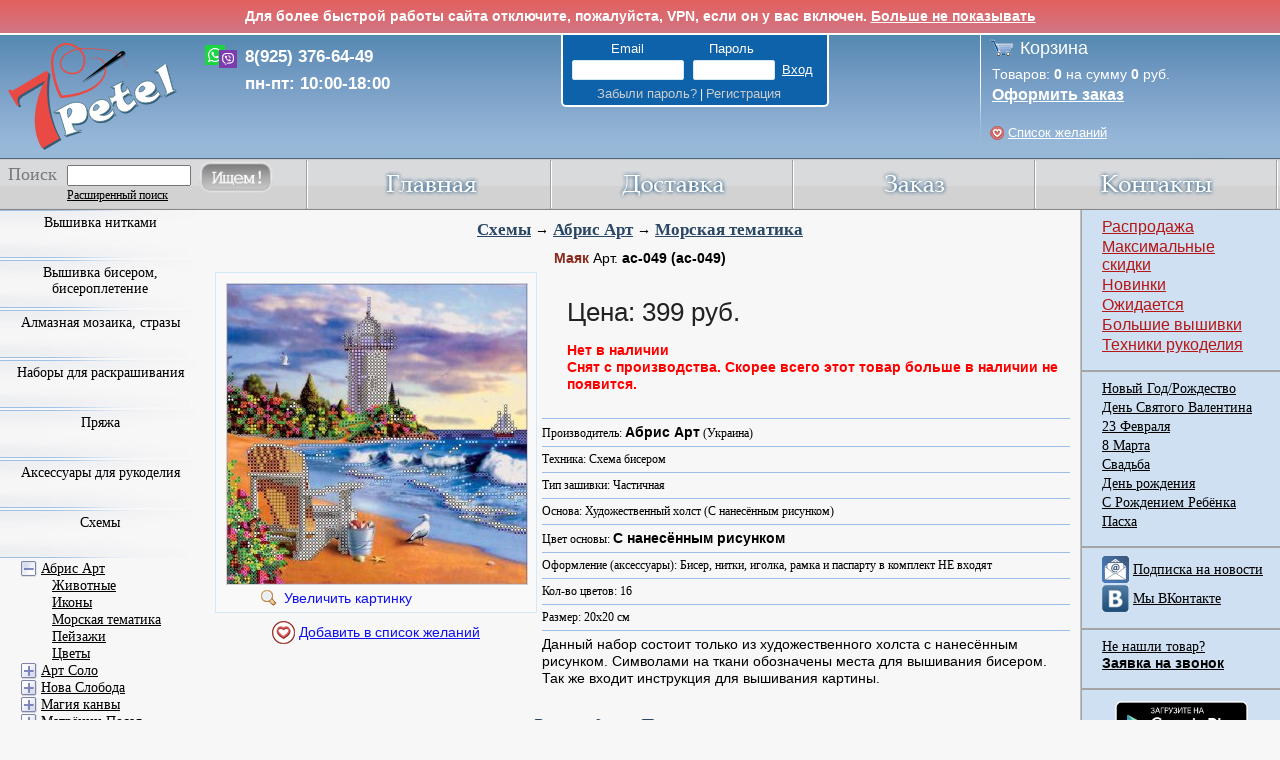

--- FILE ---
content_type: text/html; charset=UTF-8
request_url: https://www.7petel.ru/vyshivka/abris-art/ac-049
body_size: 21893
content:
<!DOCTYPE html PUBLIC '-//W3C//DTD XHTML 1.0 Strict//EN' 'http://www.w3.org/TR/xhtml1/DTD/xhtml1-strict.dtd'>
<html xmlns='http://www.w3.org/1999/xhtml' lang="ru">
 <head>
	<meta http-equiv='Content-Type' content='text/html; charset=UTF-8' />
	<title>Маяк AC-049 (АС-049). Схемы > Абрис Арт > Морская тематика. </title>	
	<meta name="description" content='Схема для вышивания бисером Маяк AC-049 (АС-049). Производитель Абрис Арт (Украина); Техника Схема бисером; Тип схемы ; Основа Художественный холст. Категория: Схемы \ Абрис Арт \ Морская тематика' />
	<meta name="keywords" content='Схема для вышивания бисером, Маяк, AC-049, АС-049, Абрис Арт, Украина, Схема бисером, , Художественный холст, Схемы, Абрис Арт, Морская тематика, ' />

    

    
	<meta property="og:image" content="http://www.7petel.ru/pictures/m/AC-049.jpg" />
    
	<link rel="shortcut icon" href="/favicon.ico" type="image/x-icon" />
    <link rel="apple-touch-icon" href="/m/images/apple-touch-icon/touch-icon-iphone-precomposed.png">
    <link rel="apple-touch-icon" sizes="76x76" href="/m/images/apple-touch-icon/touch-icon-ipad-precomposed.png">
    <link rel="apple-touch-icon" sizes="120x120" href="/m/images/apple-touch-icon/touch-icon-iphone-retina-precomposed.png">
    <link rel="apple-touch-icon" sizes="152x152" href="/m/images/apple-touch-icon/touch-icon-ipad-retina-precomposed.png">
    <link rel="stylesheet"  href="/css/base.css?v=0c840f53" />
    <link rel="stylesheet" href="/css/typography.css?v=4c64ab37" />
    <link rel="stylesheet" href="/css/autostyles.css?v=f5fc03b2" />
    <link rel="stylesheet" href="/product.css?v=561746e3" />
    <link rel="stylesheet" href="/js/jquery-ui/jquery-ui.css" />
    <link rel="stylesheet" href="/css/review.css?v=9134c4de" />

    <script src="/js/jquery.min.js"></script>
	 <!--<script src="/js/jquery.tools.min.js"></script>-->
    <script src="/js/jquery-ui.min.js"></script>
    <!--[if lte IE 8]>
    <link href="/css/ie8.css" rel="stylesheet" type="text/css"/>
    <script type="text/javascript">
        window.ie8 = true;
    </script>
    <![endif]-->

    <script src="/js/main.js?v=978982d8"></script>
    <script src="/ajax/ajax.js?v=e9f99f5f"></script>
    <script src="/js/email_phone_check.js?v=108251d5"></script>
	<script type="text/javascript" src="/highslide/highslide-full.min.js"></script>	
	<link rel="stylesheet" type="text/css" href="/highslide/highslide.css" />
	<!--[if lt IE 7]>
	<link rel="stylesheet" type="text/css" href="/highslide/highslide-ie6.css" />
	<![endif]-->
	
	<link rel="stylesheet" type="text/css" href="/highslide_extra.css" />
	
    <!--<meta name="viewport" content="width=device-width, initial-scale=1, minimum-scale=1, maximum-scale=1, user-scalable=0" />-->
     <script type="text/javascript" src="/js/jqtransformplugin/jquery.jqtransform.js"></script>
     <link rel="stylesheet" type="text/css" href="/js/jqtransformplugin/jqtransform.css" />
	 <script src="/js/backtotop.js"></script>
    
     <script type="text/javascript" src="/js/base64_decode.js"></script>
     <script src="/js/confirm_dialog.js"></script>
    <script>function IsMobile() { return false; }</script>


</head>
<body class="">
    <!-- Yandex.Metrika counter --> <script type="text/javascript"> (function (d, w, c) { (w[c] = w[c] || []).push(function() { try { w.yaCounter18819253 = new Ya.Metrika({ id:18819253, clickmap:true, trackLinks:true, accurateTrackBounce:true, webvisor:false, ecommerce:"dataLayer" }); } catch(e) { } }); var n = d.getElementsByTagName("script")[0], s = d.createElement("script"), f = function () { n.parentNode.insertBefore(s, n); }; s.type = "text/javascript"; s.async = true; s.src = "https://mc.yandex.ru/metrika/watch.js"; if (w.opera == "[object Opera]") { d.addEventListener("DOMContentLoaded", f, false); } else { f(); } })(document, window, "yandex_metrika_callbacks"); </script> <noscript><div><img src="https://mc.yandex.ru/watch/18819253" style="position:absolute; left:-9999px;" alt="" /></div></noscript> <!-- /Yandex.Metrika counter -->
    <script type="text/javascript">window.dataLayer = window.dataLayer || [];</script>

	<a id="back-to-top" title="Back to top">&nbsp;</a>
<!-- <div style="background: linear-gradient(to bottom, #e4605e 0%,#d07684 100%); color: white; text-align: center; padding: 8px; border-bottom: 2px solid white;">
    <strong>По техническим причинам сегодня (11.04.25) с нами не получится поговорить - телефоны не работают. Вы можете написать нам в WhatsApp или в соц сетях, и мы вам ответим. Приносим извинения.</strong>
</div> -->

<div id="vpnMessage" style="background: linear-gradient(to bottom, #e4605e 0%,#d07684 100%); color: white; text-align: center; padding: 8px; border-bottom: 2px solid white;">
    <strong>Для более быстрой работы сайта отключите, пожалуйста, VPN, если он у вас включен. <a href="" id="vpnMessageHide" style="color: white;">Больше не показывать</a> </strong>
</div>
<script type="text/javascript">
    $(function() {
        var start = Date.now();
        $.ajax('/ajax/vpn_info.php?test=1').done(function() {
            var end = Date.now();
            var elapsedSecs = (end - start) / 1000;
            if(elapsedSecs < 0.15)
            {
                HideVpnMessage(false);
            }
            $.ajax('/ajax/vpn_info.php?log=1&country=US&load_time=' + elapsedSecs);
        });

        $("#vpnMessageHide").click(function(e) {
            e.preventDefault();
            HideVpnMessage();
        });

        function HideVpnMessage(slideUp = true)
        {
            if(slideUp)
            {
                $('#vpnMessage').slideUp();
            }
            else
            {
                $('#vpnMessage').hide();
            }
            $.ajax('/ajax/vpn_info.php?hide=1');
        }
    });
</script>




<script type="text/javascript">
hs.graphicsDir = '/highslide/graphics/';
hs.showCredits = false;
hs.outlineType = 'rounded-white';
hs.fadeInOut = true;
hs.blockRightClick = true;
//hs.easing = 'easeInBack';
//hs.easingClose = 'easeOutBack';
hs.transitions = ['expand', 'fade'];

hs.registerOverlay({
	html: '<div class="closebutton" onclick="return hs.close(this)" title="Close"></div>',
	position: 'top right',
	useOnHtml: true,
	fade: 2 // fading the semi-transparent overlay looks bad in IE
});

function ExpandHs(obj, url)
{
	obj.href = url;
	var result = hs.expand(obj);
	obj.href = "";
	return result;
}
</script>

<div class="outer_wrapper" >
	<div class="header">
		<div class="top">
			<a id="linktomain" href="/"></a>
            <div id="header-call">
                <!-- <div>8(499) 502-54-12</div>
                <div>8(800) 700-87-93</div> -->
                <div>8(925) 376-64-49</div>
                <div>пн-пт: 10:00-18:00</div>
            </div>
			<div class="account logo">
				<div>
				<div>
                    
                    <form method="post" id="formLogin" action="">
                    <input type="hidden" name="login" value="1">
                    <input type="hidden" name="lkey" value="999">
                    <p class="email_password">
                        <span class="account_title email">Email</span>
                        <span class="account_title password">Пароль</span>
                    </p>
                    <p id="account_input">					
                        <input type="text" name="email">
                        <input type="password" name="password">
                        <input type="submit" value="Вход">
                    </p>
                    <p class="forgot_signup">
                        <span class="account_title">
                            <a class="user_link" href="/forgot_password.php">Забыли пароль?</a> | 
                            <a class="user_link" href="/register.php">Регистрация</a>
                        </span>
                    </p>											
                    </form>
                    

                    
                </div>
                
                </div>
			</div>
		</div>
		<div class="cart">
			<p class="cart_title"><a href="/cart.php">Корзина</a></p>
			<p class="cart_prod">
            	Товаров: <span id="cartCount" class="cartCount">0</span> на сумму <span id="cartPrice" class="cartPrice">0</span> руб.
            </p>
			<p class="cart_order"><a class="light_link" href="/cart.php">Оформить заказ</a></p>
            <p class="cart_prod wishlist_header"><a id="wishlist_text" class="light_link" href="/user/wishlist.php">Список желаний</a></p>
		</div>

		<!-- Полоса меню -->
		<div class="menu">
			<div class="main">
				<a href="/index.php"><img class="menu_img" src="/img/main.jpg" alt="Главная" onmouseover="ChangeIm(this, '/img/mainover.jpg')" onmouseout="ChangeIm(this, '/img/main.jpg')"></a>
			</div>
			<div class="othermenu">
				<a href="/dostavka.php"><img class="menu_img" src="/img/delivery.jpg" alt="доставка" onmouseover="ChangeIm(this, '/img/deliveryover.jpg')" onmouseout="ChangeIm(this, '/img/delivery.jpg')"></a>
			</div>
			<div class="othermenu">
				<a href="/zakaz.php"><img class="menu_img" src="/img/order.jpg" alt="заказ" onmouseover="ChangeIm(this, '/img/orderover.jpg')" onmouseout="ChangeIm(this, '/img/order.jpg')"></a>
			</div>		
			<div class="othermenu">
				<a href="/contact.php"><img class="menu_img" src="/img/contacts.jpg" alt="контакты" onmouseover="ChangeIm(this, '/img/contactsover.jpg')" onmouseout="ChangeIm(this, '/img/contacts.jpg')"></a>
			</div>
			<div class="search_pos">
				<div class="search">
					<form id="frmMainSearch" method="get" action="/search.php">
					<p>
					<label for="search_input_menu">Поиск</label>
					</p>

                    <table border="0" cellspacing="0" cellpading="0" class="main2">
                        <tbody><tr>
                            <td> <input id="search_input_menu" type="text" name="q"> </td>
                            <td rowspan="2" class="main3"><a href="" onclick="document.getElementById('frmMainSearch').submit();return false;"><img src="/img/search.jpg" alt="" onmouseover="ChangeIm(this, '/img/searchover.jpg')" onmouseout="ChangeIm(this, '/img/search.jpg')"></a></td>
                        </tr>
                        <tr>
                            <td class="scl main4">
                            <a href="/search.php" class="main5">Расширенный поиск</a>
                            </td>
                        </tr>
                    </tbody></table>
					</form>
				</div>
			</div>
		</div>

	</div>
	<div class="container">
		<div class="wrapper">
			<div class="content" >
			<div class="cont_title">
	
	<a href="/stitch/shemy">Схемы</a> &rarr;
	
	<a href="/stitch/shemy/abris-art">Абрис Арт</a> &rarr;
	
	<a href="/stitch/shemy/abris-art/morskaya-tematika">Морская тематика</a>	
</div>

<div style="float: none;">
	<div class="prod_title3"><b class="prod_name">Маяк</b> Арт. <b>ac-049</b> 
        <b>(ас-049)</b>
		
	</div>

    

    <table style="width: 100%;">
    <tr>
    <td style="width: 320px; vertical-align: top;">            
	    <div class="prod_image3" style='background:#f9f9f9;border:1px solid #d3e9f5;padding:10px 10px 29px 10px;'>
            
            <a title="ac-049 - Маяк" href="/pictures/l/AC-049.jpg" class="highslide" onclick="return hs.expand(this, {slideshowGroup: 1});">		
                <img alt="ac-049 - Маяк" src="/pictures/b/AC-049.jpg">
                <div>Увеличить картинку</div>
            </a>
            
	    </div>          

        

        <div style="clear: both; position: relative; top: -7px; text-align: center; padding-top: 10px;">
            <a href="#" id="wishlist-toggle-7784" class="wishlist-toggle wishlist-text" onclick="ShowWishlistDialog('divWishlist', this, 7784, 'Маяк', 'ac-049', 'AC-049', 'Абрис Арт', 'Схема бисером', '20x20'); return false;"></a>
        </div>

        

	    
    </td>


    <td style="text-align: left; vertical-align: top;">
        <div class="prod_desc4" style="margin-left: 0px;">

            <div id="price-cart-delivery">
                <div class="bold-price">
                    Цена:
                    
                    
                    399 руб.&nbsp;
                    
                    
                </div>
                <div class="review-stat">
                    
                    
                </div>
                
                
                
                
                <div class="prod_text4">
                    
                    
                    
                    <div style="color: red; font-weight: bold;">Нет в наличии</div>
                    <div style="color: red; font-weight: bold;">Снят с производства. Скорее всего этот товар больше в наличии не появится.</div>
                    
                </div>
            </div>
            <p class="border_line_prod"></p>
            <div id="delivery-location-dialog" class="hidden">
                <form id="delivery-location-form" method="post" action="">Загрузка...</form>
                <div class="close_dialog">
                    <input type="button" value="Закрыть">
                </div>
            </div>
            <script>
                $(function () {
                    var $locationForm = $('#delivery-location-form');
                    $('#price-cart-delivery .delivery-city').click(runCityDialog);
                    function runCityDialog() {
                        var oDialogData = {
                            title: 'Выберите город',
                            width: '350px',
                            draggable: true,
                            modal: true,
                            resizable: false,
                            open: setCloseHandlers
                        };
                        $('#delivery-location-dialog').dialog(oDialogData);
                        if (!$locationForm.children().length) {
                            $locationForm.load('/ajax/delivery_location_form.php', setLocationHandlers);
                        }
                    }
                    function setCloseHandlers() {
                        $('.ui-widget-overlay, #delivery-location-dialog .close_dialog input').click(function() {
                            $('#delivery-location-dialog').dialog('close');
                        });
                    }
                    function setLocationHandlers() {
                        $locationCity = $('#delivery-location-city');
                        $('#delivery-location-region select').change(function () {
                            var regionId = $(this).val();
                            $locationCity.find('select').hide();
                            if (regionId == 1) {
                                $locationCity.hide();
                                submitForm('Москва');
                            } else if (regionId == 2) {
                                $locationCity.hide();
                                submitForm('Санкт-Петербург');
                            } else if (regionId) {
                                $locationCity.show();
                                $('#citi_select_' + regionId).show();
                            } else {
                                $locationCity.hide();
                            }
                        });
                        $locationCity.find('select').change(function () {
                            var $select = $(this);
                            if ($select.val()) {
                                var city = $select.find('option:selected').html();
                                submitForm(city);
                            }
                        });
                    }
                    function submitForm(city) {
                        $locationForm.find('input').val(city);
                        $locationForm.submit();
                    }
                });
            </script>

		    <div class="prod_text4">
		    Производитель: <b>Абрис Арт</b> (Украина)
		    </div>				
		
		    		
		
		    
		    <p class="border_line_prod"></p>
		    <div class="prod_text4">
		    Техника: Схема бисером
		    </div>
		    

		    
		    <p class="border_line_prod"></p>
		    <div class="prod_text4">
		    Тип зашивки: Частичная
		    </div>
		    

            
		
		    
		
		    
		    <p class="border_line_prod"></p>
		    <div class="prod_text4">
            Основа: Художественный холст (С нанесённым рисунком)
		    </div>	
		    

		    
		    <p class="border_line_prod"></p>
		    <div class="prod_text4">
		    Цвет основы: <b>С нанесённым рисунком</b>
		    </div>	
		    
		
		    

		    	

		    

		    		

		    	

		    	

		    
		    <p class="border_line_prod"></p>
		    <div class="prod_text4">
		    Оформление (аксессуары): Бисер, нитки, иголка, рамка и паспарту в комплект НЕ входят
		    </div>
		    	

		    		
		
		    	

		    	

		    
		    <p class="border_line_prod"></p>
		    <div class="prod_text4">
		    Кол-во цветов: 16
		    </div>
		    			

		    
	
		    
		    <p class="border_line_prod"></p>
		    <div class="prod_text4">
		    Размер: 20x20 см
		    </div>	
		    

		    
		
		    <p class="border_line_prod"></p>
            
            <div>
            Данный набор состоит только из художественного холста с нанесённым рисунком. Символами на ткани обозначены места для вышивания бисером. Так же входит инструкция для вышивания картины.
            </div>
            
	    </div>
    </td>


    </tr>
    </table>

	
</div>


<div style="width: 100%; padding-top: 10px;">



<div style="clear: both;"><h2 class="toglobal">Рекомендуем. Посмотрите:</h2></div>

<div class="related_product_list">
<div class='prod_blank' >
	<div class='prod_name' >
        <a href='/vyshivka/abris-art/ac-001' title='Абрис Арт Берег'><b style='line-height:12px;'>Берег</b></a>
	</div>
	<p class='prod_art'>
		Арт. <b>ac-001 (ас-001)</b>
	</p>				
	<div class='prod_image'>
            
            <div class="discount_label">-60%</div>
            
		<a onMouseOver="HideShowDiv('divProduct7739', true)" onMouseOut="HideShowDiv('divProduct7739', false)"  href='/vyshivka/abris-art/ac-001' title='Перейти на страницу товара' ><img src='/pictures/m/AC-001.jpg'  alt='Берег'  onload="MoveResizeDiv('divProduct7739', this);" /></a>
		
		<div id="divProduct7739" style="width: 34px; height: 34px; z-index:2; position:relative; top: -39px;">
		<a onMouseOver="HideShowDiv('divProduct7739', true)" onMouseOut="HideShowDiv('divProduct7739', false)" href="" onclick="return ExpandHs(this, '/pictures/l/AC-001.jpg');" title="Увеличить картинку">
		<img class="zoom_img" src="/highslide/graphics/fullexpand.gif" />
		</a>
		</div>		
		
		<script type="text/javascript">
		document.getElementById('divProduct7739').style.display = 'none';
		</script>
	</div>
	<p>
        
		<a href="" onclick="return ExpandHs(this, '/pictures/l/AC-001.jpg');">					
			<img src="/highslide/graphics/zoom.png" alt="" style="margin-top: 1px;" /></a>		
		Абрис Арт
	</p>			
	<p class='prod_desc'>
		
		Техника: Схема бисером
		
        
	</p>	
	
	<p class='prod_desc'>
		
		Размер: 20x20 см
		
	</p>		
	
	
	<table width='100%' style='border:0px;'>
	<tr><td style="width: 95px;">
        <a href="#" id="wishlist-toggle-7739" class="wishlist-toggle" onclick="ShowWishlistDialog('divWishlist', this, 7739, 'Берег', 'ac-001 (ас-001)', 'AC-001', 'Абрис Арт', 'Схема бисером', '20x20'); return false;"></a>
	<img src='/img/plus.jpg' class='prod_plus' onmouseout="ChangeIm(this, '/img/plus.jpg')" onmouseover="ChangeIm(this, '/img/plusover.jpg')" onclick="PlusPress('tbProdQuantity7739')" alt='плюс' />
	<img src='/img/minus.jpg' class='prod_minus' onmouseout="ChangeIm(this, '/img/minus.jpg')" onmouseover="ChangeIm(this, '/img/minusover.jpg')" onclick="MinusPress('tbProdQuantity7739')" alt='минус' />
	<input id="tbProdQuantity7739" value='1' disabled="disabled" type='text' class='prod_input'/>
	</td><td style="text-align: left;">
	<div title='Нажмите чтобы добавить в корзину' class='prod_add' onmouseover='SetGifCart(this)' onmouseout='SetPngCart(this)' onclick="AddToCartAJAX2(7739, document.getElementById('tbProdQuantity7739').value);return false;">
		<a href='' onclick="return false;">Добавить</a>
	</div>
	</td></tr>
	</table>
	
	
		
	
		
	
	<div class='prod_price'>
		
		
		
		<span style="color: red;"><s>379</s></span>
		

        
		<b>151</b> руб.
        				
	</div>				
</div>				

</div>

</div>





<script type="text/javascript">
dataLayer.push({
    "ecommerce": {
        "detail": {
            "products": [
                {
                    "id": '7784',
                    "name" : 'Маяк',
                    "price": '399',
                    "brand": 'Абрис Арт',
                    "category": 'Схема для вышивания бисером'
                }
            ]
        }        
    }
});
</script>

<script type="text/javascript" src="/js/nobots/common.js"></script>
<script type="text/javascript">
SaveStats('/ajax/stats.php?pid=7784');
</script>
<div id="progress-overlay"></div>
			</div>
		</div>
		<div class="left">
			<div class='cl'><a href='/stitch/vyshivka-nitkami'>Вышивка нитками</a></div><div id='dct1'><script type='text/javascript'>ShowHideDiv("dct1");</script><div class='scl'><a class='expand' href=''><img src='/img/plus3.jpg'/></a>&nbsp;<a href='/stitch/abris-art'>Абрис Арт</a><div id='dct526' style='display: none;'><div class='scl2'><a href='/stitch/abris-art/zhivotnye'>Животные</a></div><div class='scl2'><a href='/stitch/abris-art/naturmort'>Натюрморт</a></div><div class='scl2'><a href='/stitch/abris-art/peyzazhi'>Пейзажи</a></div><div class='scl2'><a href='/stitch/abris-art/cvety'>Цветы</a></div><div class='scl2'><a href='/stitch/abris-art/raznoe'>Разное</a></div></div></div><div class='scl'><a class='expand' href=''><img src='/img/plus3.jpg'/></a>&nbsp;<a href='/stitch/alisa'>Алиса</a><div id='dct175' style='display: none;'><div class='scl2'><a href='/stitch/alisa/zhivotnye'>Животные</a></div><div class='scl2'><a href='/stitch/alisa/ludi'>Люди</a></div><div class='scl2'><a href='/stitch/alisa/naturmort'>Натюрморт</a></div><div class='scl2'><a href='/stitch/alisa/peyzazhi'>Пейзажи</a></div><div class='scl2'><a href='/stitch/alisa/plushevye'>Плюшевые</a></div><div class='scl2'><a href='/stitch/alisa/religiya'>Религия</a></div><div class='scl2'><a href='/stitch/alisa/skazka'>Сказка</a></div><div class='scl2'><a href='/stitch/alisa/cvety'>Цветы</a></div><div class='scl2'><a href='/stitch/alisa/raznoe'>Разное</a></div></div></div><div class='scl'><a class='expand' href=''><img src='/img/plus3.jpg'/></a>&nbsp;<a href='/stitch/belosnezhka'>Белоснежка</a><div id='dct724' style='display: none;'><div class='scl2'><a href='/stitch/belosnezhka/zhivotnye'>Животные</a></div><div class='scl2'><a href='/stitch/belosnezhka/ludi'>Люди</a></div><div class='scl2'><a href='/stitch/belosnezhka/morskaya-tematika'>Морская тематика</a></div><div class='scl2'><a href='/stitch/belosnezhka/naturmort'>Натюрморт</a></div><div class='scl2'><a href='/stitch/belosnezhka/peyzazhi'>Пейзажи</a></div><div class='scl2'><a href='/stitch/belosnezhka/plushevye'>Плюшевые</a></div><div class='scl2'><a href='/stitch/belosnezhka/skazka'>Сказка</a></div><div class='scl2'><a href='/stitch/belosnezhka/cvety'>Цветы</a></div><div class='scl2'><a href='/stitch/belosnezhka/raznoe'>Разное</a></div></div></div><div class='scl'><a class='expand' href=''><img src='/img/plus3.jpg'/></a>&nbsp;<a href='/stitch/zhar-ptica'>Жар-птица</a><div id='dct793' style='display: none;'><div class='scl2'><a href='/stitch/zhar-ptica/zhivotnye'>Животные</a></div><div class='scl2'><a href='/stitch/zhar-ptica/ludi'>Люди</a></div><div class='scl2'><a href='/stitch/zhar-ptica/naturmort'>Натюрморт</a></div><div class='scl2'><a href='/stitch/zhar-ptica/peyzazhi'>Пейзажи</a></div><div class='scl2'><a href='/stitch/zhar-ptica/skazka'>Сказка</a></div><div class='scl2'><a href='/stitch/zhar-ptica/cvety'>Цветы</a></div><div class='scl2'><a href='/stitch/zhar-ptica/raznoe'>Разное</a></div></div></div><div class='scl'><a class='expand' href=''><img src='/img/plus3.jpg'/></a>&nbsp;<a href='/stitch/zolotoe-runo'>Золотое руно</a><div id='dct582' style='display: none;'><div class='scl2'><a href='/stitch/zolotoe-runo/zhivotnye'>Животные</a></div><div class='scl2'><a href='/stitch/zolotoe-runo/ikony'>Иконы</a></div><div class='scl2'><a href='/stitch/zolotoe-runo/ludi'>Люди</a></div><div class='scl2'><a href='/stitch/zolotoe-runo/morskaya-tematika'>Морская тематика</a></div><div class='scl2'><a href='/stitch/zolotoe-runo/naturmort'>Натюрморт</a></div><div class='scl2'><a href='/stitch/zolotoe-runo/peyzazhi'>Пейзажи</a></div><div class='scl2'><a href='/stitch/zolotoe-runo/religiya'>Религия</a></div><div class='scl2'><a href='/stitch/zolotoe-runo/skazka'>Сказка</a></div><div class='scl2'><a href='/stitch/zolotoe-runo/cvety'>Цветы</a></div><div class='scl2'><a href='/stitch/zolotoe-runo/raznoe'>Разное</a></div></div></div><div class='scl'><a class='expand' href=''><img src='/img/plus3.jpg'/></a>&nbsp;<a href='/stitch/zolotye-ruchki'>Золотые ручки</a><div id='dct575' style='display: none;'><div class='scl2'><a href='/stitch/zolotye-ruchki/zhivotnye'>Животные</a></div><div class='scl2'><a href='/stitch/zolotye-ruchki/ludi'>Люди</a></div><div class='scl2'><a href='/stitch/zolotye-ruchki/naturmort'>Натюрморт</a></div><div class='scl2'><a href='/stitch/zolotye-ruchki/peyzazhi'>Пейзажи</a></div><div class='scl2'><a href='/stitch/zolotye-ruchki/cvety'>Цветы</a></div><div class='scl2'><a href='/stitch/zolotye-ruchki/raznoe'>Разное</a></div></div></div><div class='scl'><a class='expand' href=''><img src='/img/plus3.jpg'/></a>&nbsp;<a href='/stitch/klart'>Кларт</a><div id='dct468' style='display: none;'><div class='scl2'><a href='/stitch/klart/zhivotnye'>Животные</a></div><div class='scl2'><a href='/stitch/klart/ludi'>Люди</a></div><div class='scl2'><a href='/stitch/klart/naturmort'>Натюрморт</a></div><div class='scl2'><a href='/stitch/klart/peyzazhi'>Пейзажи</a></div><div class='scl2'><a href='/stitch/klart/cvety'>Цветы</a></div><div class='scl2'><a href='/stitch/klart/raznoe'>Разное</a></div></div></div><div class='scl'><a class='expand' href=''><img src='/img/plus3.jpg'/></a>&nbsp;<a href='/stitch/krasa-i-tvorchestvo'>Краса и Творчество</a><div id='dct410' style='display: none;'><div class='scl2'><a href='/stitch/krasa-i-tvorchestvo/zhivotnye'>Животные</a></div><div class='scl2'><a href='/stitch/krasa-i-tvorchestvo/ludi'>Люди</a></div><div class='scl2'><a href='/stitch/krasa-i-tvorchestvo/peyzazhi'>Пейзажи</a></div><div class='scl2'><a href='/stitch/krasa-i-tvorchestvo/cvety'>Цветы</a></div><div class='scl2'><a href='/stitch/krasa-i-tvorchestvo/raznoe'>Разное</a></div></div></div><div class='scl'><a class='expand' href=''><img src='/img/plus3.jpg'/></a>&nbsp;<a href='/stitch/marya-iskusnica'>Марья Искусница</a><div id='dct74' style='display: none;'><div class='scl2'><a href='/stitch/marya-iskusnica/zhivotnye'>Животные</a></div><div class='scl2'><a href='/stitch/marya-iskusnica/ludi'>Люди</a></div><div class='scl2'><a href='/stitch/marya-iskusnica/naturmort'>Натюрморт</a></div><div class='scl2'><a href='/stitch/marya-iskusnica/peyzazhi'>Пейзажи</a></div><div class='scl2'><a href='/stitch/marya-iskusnica/cvety'>Цветы</a></div><div class='scl2'><a href='/stitch/marya-iskusnica/raznoe'>Разное</a></div></div></div><div class='scl'><a class='expand' href=''><img src='/img/plus3.jpg'/></a>&nbsp;<a href='/stitch/matrenin-posad'>Матрёнин Посад</a><div id='dct459' style='display: none;'><div class='scl2'><a href='/stitch/matrenin-posad/zhivotnye'>Животные</a></div><div class='scl2'><a href='/stitch/matrenin-posad/ludi'>Люди</a></div><div class='scl2'><a href='/stitch/matrenin-posad/naturmort'>Натюрморт</a></div><div class='scl2'><a href='/stitch/matrenin-posad/peyzazhi'>Пейзажи</a></div><div class='scl2'><a href='/stitch/matrenin-posad/cvety'>Цветы</a></div><div class='scl2'><a href='/stitch/matrenin-posad/raznoe'>Разное</a></div></div></div><div class='scl'><a class='expand' href=''><img src='/img/plus3.jpg'/></a>&nbsp;<a href='/stitch/mashenka'>Машенька</a><div id='dct171' style='display: none;'><div class='scl2'><a href='/stitch/mashenka/zhivotnye'>Животные</a></div><div class='scl2'><a href='/stitch/mashenka/cvety'>Цветы</a></div><div class='scl2'><a href='/stitch/mashenka/k-prazdniku'>Разное</a></div></div></div><div class='scl'><a class='expand' href=''><img src='/img/plus3.jpg'/></a>&nbsp;<a href='/stitch/merezhka'>Мережка</a><div id='dct960' style='display: none;'><div class='scl2'><a href='/stitch/merezhka/ludi'>Люди</a></div><div class='scl2'><a href='/stitch/merezhka/cvety'>Цветы</a></div><div class='scl2'><a href='/stitch/merezhka/raznoe'>Разное</a></div></div></div><div class='scl'><a class='expand' href=''><img src='/img/plus3.jpg'/></a>&nbsp;<a href='/stitch/mir-vyshivki'>Мир Вышивки</a><div id='dct1439' style='display: none;'><div class='scl2'><a href='/stitch/mir-vyshivki/zhivotnye'>Животные</a></div><div class='scl2'><a href='/stitch/mir-vyshivki/ludi'>Люди</a></div><div class='scl2'><a href='/stitch/mir-vyshivki/naturmort'>Натюрморт</a></div><div class='scl2'><a href='/stitch/mir-vyshivki/peyzazhi'>Пейзажи</a></div></div></div><div class='scl'><a class='expand' href=''><img src='/img/plus3.jpg'/></a>&nbsp;<a href='/stitch/mp-studiya'>М.П. Студия</a><div id='dct647' style='display: none;'><div class='scl2'><a href='/stitch/mp-studiya/zhivotnye'>Животные</a></div><div class='scl2'><a href='/stitch/mp-studiya/ludi'>Люди</a></div><div class='scl2'><a href='/stitch/mp-studiya/naturmort'>Натюрморт</a></div><div class='scl2'><a href='/stitch/mp-studiya/peyzazhi'>Пейзажи</a></div><div class='scl2'><a href='/stitch/mp-studiya/cvety'>Цветы</a></div><div class='scl2'><a href='/stitch/mp-studiya/raznoe'>Разное</a></div></div></div><div class='scl'><a class='expand' href=''><img src='/img/plus3.jpg'/></a>&nbsp;<a href='/stitch/nova-sloboda'>Нова Слобода</a><div id='dct237' style='display: none;'><div class='scl2'><a href='/stitch/nova-sloboda/zhivotnye'>Животные</a></div><div class='scl2'><a href='/stitch/nova-sloboda/ikony'>Иконы</a></div><div class='scl2'><a href='/stitch/nova-sloboda/ludi'>Люди</a></div><div class='scl2'><a href='/stitch/nova-sloboda/morskaya-tematika'>Морская тематика</a></div><div class='scl2'><a href='/stitch/nova-sloboda/naturmort'>Натюрморт</a></div><div class='scl2'><a href='/stitch/nova-sloboda/peyzazhi'>Пейзажи</a></div><div class='scl2'><a href='/stitch/nova-sloboda/cvety'>Цветы</a></div><div class='scl2'><a href='/stitch/nova-sloboda/raznoe'>Разное</a></div></div></div><div class='scl'><a class='expand' href=''><img src='/img/plus3.jpg'/></a>&nbsp;<a href='/stitch/oven'>Овен</a><div id='dct446' style='display: none;'><div class='scl2'><a href='/stitch/oven/zhivotnye'>Животные</a></div><div class='scl2'><a href='/stitch/oven/ludi'>Люди</a></div><div class='scl2'><a href='/stitch/oven/naturmort'>Натюрморт</a></div><div class='scl2'><a href='/stitch/oven/peyzazhi'>Пейзажи</a></div><div class='scl2'><a href='/stitch/oven/religiya'>Религия</a></div><div class='scl2'><a href='/stitch/oven/cvety'>Цветы</a></div><div class='scl2'><a href='/stitch/oven/raznoe'>Разное</a></div></div></div><div class='scl'><a class='expand' href=''><img src='/img/plus3.jpg'/></a>&nbsp;<a href='/stitch/palitra'>Палитра</a><div id='dct1009' style='display: none;'><div class='scl2'><a href='/stitch/palitra/zhivotnye'>Животные</a></div><div class='scl2'><a href='/stitch/palitra/ludi'>Люди</a></div><div class='scl2'><a href='/stitch/palitra/peyzazhi'>Пейзажи</a></div><div class='scl2'><a href='/stitch/palitra/cvety'>Цветы</a></div><div class='scl2'><a href='/stitch/palitra/raznoe'>Разное</a></div></div></div><div class='scl'><a class='expand' href=''><img src='/img/plus3.jpg'/></a>&nbsp;<a href='/stitch/riolis'>Риолис</a><div id='dct8' style='display: none;'><div class='scl2'><a href='/stitch/riolis/zhivotnye'>Животные</a></div><div class='scl2'><a href='/stitch/riolis/ikony'>Иконы</a></div><div class='scl2'><a href='/stitch/riolis/ludi'>Люди</a></div><div class='scl2'><a href='/stitch/riolis/morskaya-tematika'>Морская тематика</a></div><div class='scl2'><a href='/stitch/riolis/naturmort'>Натюрморт</a></div><div class='scl2'><a href='/stitch/riolis/peyzazhi'>Пейзажи</a></div><div class='scl2'><a href='/stitch/riolis/religiya'>Религия</a></div><div class='scl2'><a href='/stitch/riolis/cvety'>Цветы</a></div><div class='scl2'><a href='/stitch/riolis/raznoe'>Разное</a></div></div></div><div class='scl'><a class='expand' href=''><img src='/img/plus3.jpg'/></a>&nbsp;<a href='/stitch/risuem-igloy'>Рисуем Иглой</a><div id='dct155' style='display: none;'><div class='scl2'><a href='/stitch/risuem-igloy/zhivotnye'>Животные</a></div><div class='scl2'><a href='/stitch/risuem-igloy/ludi'>Люди</a></div><div class='scl2'><a href='/stitch/risuem-igloy/raznoe'>Разное</a></div></div></div><div class='scl'><a class='expand' href=''><img src='/img/plus3.jpg'/></a>&nbsp;<a href='/stitch/rukodelnica'>Рукодельница</a><div id='dct1367' style='display: none;'><div class='scl2'><a href='/stitch/rukodelnica/zhivotnye'>Животные</a></div><div class='scl2'><a href='/stitch/rukodelnica/peyzazhi'>Пейзажи</a></div></div></div><div class='scl'><a class='expand' href=''><img src='/img/plus3.jpg'/></a>&nbsp;<a href='/stitch/sdelay-svoimi-rukami'>Сделай своими руками</a><div id='dct1019' style='display: none;'><div class='scl2'><a href='/stitch/sdelay-svoimi-rukami/zhivotnye'>Животные</a></div><div class='scl2'><a href='/stitch/sdelay-svoimi-rukami/ludi'>Люди</a></div><div class='scl2'><a href='/stitch/sdelay-svoimi-rukami/morskaya-tematika'>Морская тематика</a></div><div class='scl2'><a href='/stitch/sdelay-svoimi-rukami/naturmort'>Натюрморт</a></div><div class='scl2'><a href='/stitch/sdelay-svoimi-rukami/peyzazhi'>Пейзажи</a></div><div class='scl2'><a href='/stitch/sdelay-svoimi-rukami/cvety'>Цветы</a></div><div class='scl2'><a href='/stitch/sdelay-svoimi-rukami/raznoe'>Разное</a></div></div></div><div class='scl'><a class='expand' href=''><img src='/img/plus3.jpg'/></a>&nbsp;<a href='/stitch/hudozhestvennye-masterskie'>Худ. мастерские</a><div id='dct520' style='display: none;'><div class='scl2'><a href='/stitch/hud-masterskie/zhivotnye'>Животные</a></div><div class='scl2'><a href='/stitch/hudozhestvennye-masterskie/ikony'>Иконы</a></div><div class='scl2'><a href='/stitch/hud-masterskie/ludi'>Люди</a></div><div class='scl2'><a href='/stitch/hudozhestvennye-masterskie/peyzazhi'>Пейзажи</a></div></div></div><div class='scl'><a class='expand' href=''><img src='/img/plus3.jpg'/></a>&nbsp;<a href='/stitch/charivna-mit'>Чаривна Мить</a><div id='dct36' style='display: none;'><div class='scl2'><a href='/stitch/charivna-mit/zhivotnye'>Животные</a></div><div class='scl2'><a href='/stitch/charivna-mit/portrety'>Люди</a></div><div class='scl2'><a href='/stitch/charivna-mit/peyzazhi'>Пейзажи</a></div><div class='scl2'><a href='/stitch/charivna-mit/cvety'>Цветы</a></div><div class='scl2'><a href='/stitch/charivna-mit/raznoe'>Разное</a></div></div></div><div class='scl'><a class='expand' href=''><img src='/img/plus3.jpg'/></a>&nbsp;<a href='/stitch/chudesnaya-igla'>Чудесная игла</a><div id='dct35' style='display: none;'><div class='scl2'><a href='/stitch/chudesnaya-igla/zhivotnye'>Животные</a></div><div class='scl2'><a href='/stitch/chudesnaya-igla/ludi'>Люди</a></div><div class='scl2'><a href='/stitch/chudesnaya-igla/naturmort'>Натюрморт</a></div><div class='scl2'><a href='/stitch/chudesnaya-igla/peyzazhi'>Пейзажи</a></div><div class='scl2'><a href='/stitch/chudesnaya-igla/plushevye'>Плюшевые</a></div><div class='scl2'><a href='/stitch/chudesnaya-igla/religiya'>Религия</a></div><div class='scl2'><a href='/stitch/chudesnaya-igla/cvety'>Цветы</a></div><div class='scl2'><a href='/stitch/chudesnaya-igla/raznoe'>Разное</a></div></div></div><div class='scl'><a class='expand' href=''><img src='/img/plus3.jpg'/></a>&nbsp;<a href='/stitch/schepka'>Щепка</a><div id='dct1313' style='display: none;'><div class='scl2'><a href='/stitch/schepka/zhivotnye'>Животные</a></div><div class='scl2'><a href='/stitch/schepka/ludi'>Люди</a></div><div class='scl2'><a href='/stitch/schepka/naturmort'>Натюрморт</a></div><div class='scl2'><a href='/stitch/schepka/peyzazhi'>Пейзажи</a></div><div class='scl2'><a href='/stitch/schepka/cvety'>Цветы</a></div><div class='scl2'><a href='/stitch/schepka/raznoe'>Разное</a></div></div></div><div class='scl'><a class='expand' href=''><img src='/img/plus3.jpg'/></a>&nbsp;<a href='/stitch/alisena'>Alisena</a><div id='dct325' style='display: none;'><div class='scl2'><a href='/stitch/alisena/zhivotnye'>Животные</a></div><div class='scl2'><a href='/stitch/alisena/ludi'>Люди</a></div><div class='scl2'><a href='/stitch/alisena/naturmort'>Натюрморт</a></div><div class='scl2'><a href='/stitch/alisena/peyzazhi'>Пейзажи</a></div><div class='scl2'><a href='/stitch/alisena/religiya'>Религия</a></div><div class='scl2'><a href='/stitch/alisena/cvety'>Цветы</a></div><div class='scl2'><a href='/stitch/alisena/raznoe'>Разное</a></div></div></div><div class='scl'><a class='expand' href=''><img src='/img/plus3.jpg'/></a>&nbsp;<a href='/stitch/anchor'>Anchor</a><div id='dct52' style='display: none;'><div class='scl2'><a href='/stitch/anchor/zhivotnye'>Животные</a></div><div class='scl2'><a href='/stitch/anchor/peyzazhi'>Пейзажи</a></div><div class='scl2'><a href='/stitch/anchor/mishki-teddi'>Плюшевые</a></div><div class='scl2'><a href='/stitch/anchor/cvety'>Цветы</a></div><div class='scl2'><a href='/stitch/anchor/raznoe'>Разное</a></div></div></div><div class='scl'><a class='expand' href=''><img src='/img/plus3.jpg'/></a>&nbsp;<a href='/stitch/aquarelle'>Aquarelle</a><div id='dct1408' style='display: none;'><div class='scl2'><a href='/stitch/aquarelle/zhivotnye'>Животные</a></div><div class='scl2'><a href='/stitch/aquarelle/naturmort'>Натюрморт</a></div><div class='scl2'><a href='/stitch/aquarelle/peyzazhi'>Пейзажи</a></div><div class='scl2'><a href='/stitch/aquarelle/cvety'>Цветы</a></div></div></div><div class='scl'><a class='expand' href=''><img src='/img/plus3.jpg'/></a>&nbsp;<a href='/stitch/artika'>Artika</a><div id='dct1446' style='display: none;'><div class='scl2'><a href='/stitch/artika/zhivotnye'>Животные</a></div><div class='scl2'><a href='/stitch/artika/morskaya-tematika'>Морская тематика</a></div><div class='scl2'><a href='/stitch/artika/cvety'>Цветы</a></div><div class='scl2'><a href='/stitch/artika/raznoe'>Разное</a></div></div></div><div class='scl'><a class='expand' href=''><img src='/img/plus3.jpg'/></a>&nbsp;<a href='/stitch/bothy-threads'>Bothy Threads</a><div id='dct1042' style='display: none;'><div class='scl2'><a href='/stitch/bothy-threads/zhivotnye'>Животные</a></div><div class='scl2'><a href='/stitch/bothy-threads/ludi'>Люди</a></div><div class='scl2'><a href='/stitch/bothy-threads/raznoe'>Разное</a></div></div></div><div class='scl'><a class='expand' href=''><img src='/img/plus3.jpg'/></a>&nbsp;<a href='/stitch/candamar-designs'>Candamar Designs</a><div id='dct68' style='display: none;'><div class='scl2'><a href='/stitch/candamar-designs/ludi'>Люди</a></div><div class='scl2'><a href='/stitch/candamar-designs/peyzazhi'>Пейзажи</a></div><div class='scl2'><a href='/stitch/candamar-designs/skazka'>Сказка</a></div><div class='scl2'><a href='/stitch/candamar-designs/cvety'>Цветы</a></div><div class='scl2'><a href='/stitch/candamar-designs/raznoe'>Разное</a></div></div></div><div class='scl'><a class='expand' href=''><img src='/img/plus3.jpg'/></a>&nbsp;<a href='/stitch/classic-design'>Classic Design</a><div id='dct1253' style='display: none;'><div class='scl2'><a href='/stitch/classic-design/zhivotnye'>Животные</a></div><div class='scl2'><a href='/stitch/classic-design/ludi'>Люди</a></div><div class='scl2'><a href='/stitch/classic-design/naturmort'>Натюрморт</a></div><div class='scl2'><a href='/stitch/classic-design/peyzazhi'>Пейзажи</a></div><div class='scl2'><a href='/stitch/classic-design/cvety'>Цветы</a></div></div></div><div class='scl'><a class='expand' href=''><img src='/img/plus3.jpg'/></a>&nbsp;<a href='/stitch/collection-dart'>Collection D'Art</a><div id='dct1127' style='display: none;'><div class='scl2'><a href='/stitch/collection-dart/zhivotnye'>Животные</a></div><div class='scl2'><a href='/stitch/collection-dart/peyzazhi'>Пейзажи</a></div><div class='scl2'><a href='/stitch/collection-dart/cvety'>Цветы</a></div><div class='scl2'><a href='/stitch/collection-dart/raznoe'>Разное</a></div></div></div><div class='scl'><a class='expand' href=''><img src='/img/plus3.jpg'/></a>&nbsp;<a href='/stitch/dimensions'>Dimensions</a><div id='dct3' style='display: none;'><div class='scl2'><a href='/stitch/dimensions/zhivotnye'>Животные</a></div><div class='scl2'><a href='/stitch/dimensions/ludi'>Люди</a></div><div class='scl2'><a href='/stitch/dimensions/morskaya-tematika'>Морская тематика</a></div><div class='scl2'><a href='/stitch/dimensions/naturmort'>Натюрморт</a></div><div class='scl2'><a href='/stitch/dimensions/peyzazhi'>Пейзажи</a></div><div class='scl2'><a href='/stitch/dimensions/plushevye'>Плюшевые</a></div><div class='scl2'><a href='/stitch/dimensions/skazka'>Сказка</a></div><div class='scl2'><a href='/stitch/dimensions/cvety'>Цветы</a></div><div class='scl2'><a href='/stitch/dimensions/raznoe'>Разное</a></div></div></div><div class='scl'><a class='expand' href=''><img src='/img/plus3.jpg'/></a>&nbsp;<a href='/stitch/eva-rosenstand'>Eva Rosenstand</a><div id='dct21' style='display: none;'><div class='scl2'><a href='/stitch/eva-rosenstand/zhivotnye'>Животные</a></div><div class='scl2'><a href='/stitch/eva-rosenstand/ludi'>Люди</a></div><div class='scl2'><a href='/stitch/eva-rosenstand/naturmort'>Натюрморт</a></div><div class='scl2'><a href='/stitch/eva-rosenstand/peyzazhi'>Пейзажи</a></div><div class='scl2'><a href='/stitch/eva-rosenstand/raznoe'>Разное</a></div></div></div><div class='scl'><a class='expand' href=''><img src='/img/plus3.jpg'/></a>&nbsp;<a href='/stitch/heritage'>Heritage</a><div id='dct616' style='display: none;'><div class='scl2'><a href='/stitch/heritage/zhivotnye'>Животные</a></div></div></div><div class='scl'><a class='expand' href=''><img src='/img/plus3.jpg'/></a>&nbsp;<a href='/stitch/hobbypro'>Hobby&Pro</a><div id='dct700' style='display: none;'><div class='scl2'><a href='/stitch/hobbypro/zhivotnye'>Животные</a></div><div class='scl2'><a href='/stitch/hobbypro/ludi'>Люди</a></div><div class='scl2'><a href='/stitch/hobbypro/naturmort'>Натюрморт</a></div><div class='scl2'><a href='/stitch/hobbypro/peyzazhi'>Пейзажи</a></div><div class='scl2'><a href='/stitch/hobbypro/cvety'>Цветы</a></div></div></div><div class='scl'><a class='expand' href=''><img src='/img/plus3.jpg'/></a>&nbsp;<a href='/stitch/kustom-krafts'>Kustom Krafts</a><div id='dct80' style='display: none;'><div class='scl2'><a href='/stitch/kustom-krafts/zhivotnye'>Животные</a></div><div class='scl2'><a href='/stitch/kustom-krafts/skazka'>Сказка</a></div></div></div><div class='scl'><a class='expand' href=''><img src='/img/plus3.jpg'/></a>&nbsp;<a href='/stitch/lanarte'>Lanarte</a><div id='dct137' style='display: none;'><div class='scl2'><a href='/stitch/lanarte/zhivotnye'>Животные</a></div><div class='scl2'><a href='/stitch/lanarte/ludi'>Люди</a></div><div class='scl2'><a href='/stitch/lanarte/naturmort'>Натюрморт</a></div><div class='scl2'><a href='/stitch/lanarte/peyzazhi'>Пейзажи</a></div><div class='scl2'><a href='/stitch/lanarte/cvety'>Цветы</a></div><div class='scl2'><a href='/stitch/lanarte/raznoe'>Разное</a></div></div></div><div class='scl'><a class='expand' href=''><img src='/img/plus3.jpg'/></a>&nbsp;<a href='/stitch/letistitch'>Letistitch</a><div id='dct1274' style='display: none;'><div class='scl2'><a href='/stitch/letistitch/zhivotnye'>Животные</a></div><div class='scl2'><a href='/stitch/letistitch/ludi'>Люди</a></div><div class='scl2'><a href='/stitch/letistitch/morskaya-tematika'>Морская тематика</a></div><div class='scl2'><a href='/stitch/letistitch/naturmort'>Натюрморт</a></div><div class='scl2'><a href='/stitch/letistitch/peyzazhi-'>Пейзажи</a></div><div class='scl2'><a href='/stitch/letistitch/cvety'>Цветы</a></div><div class='scl2'><a href='/stitch/letistitch/raznoe'>Разное</a></div></div></div><div class='scl2'><a href='/stitch/life-is-beautiful'>Life is beautiful</a></div><div class='scl'><a class='expand' href=''><img src='/img/plus3.jpg'/></a>&nbsp;<a href='/stitch/luca-s'>Luca-S</a><div id='dct156' style='display: none;'><div class='scl2'><a href='/stitch/luca-s/zhivotnye'>Животные</a></div><div class='scl2'><a href='/stitch/luca-s/ludi'>Люди</a></div><div class='scl2'><a href='/stitch/luca-s/naturmort'>Натюрморт</a></div><div class='scl2'><a href='/stitch/luca-s/peyzazhi'>Пейзажи</a></div><div class='scl2'><a href='/stitch/luca-s/plushevye'>Плюшевые</a></div><div class='scl2'><a href='/stitch/luca-s/religiya'>Религия</a></div><div class='scl2'><a href='/stitch/luca-s/cvety'>Цветы</a></div><div class='scl2'><a href='/stitch/luca-s/raznoe'>Разное</a></div></div></div><div class='scl'><a class='expand' href=''><img src='/img/plus3.jpg'/></a>&nbsp;<a href='/stitch/maia'>Maia</a><div id='dct56' style='display: none;'><div class='scl2'><a href='/stitch/maia/zhivotnye'>Животные</a></div></div></div><div class='scl'><a class='expand' href=''><img src='/img/plus3.jpg'/></a>&nbsp;<a href='/stitch/minimo'>MINIMO</a><div id='dct1338' style='display: none;'><div class='scl2'><a href='/stitch/minimo/minimo'>Люди</a></div><div class='scl2'><a href='/stitch/minimo/peyzazhi'>Пейзажи</a></div></div></div><div class='scl'><a class='expand' href=''><img src='/img/plus3.jpg'/></a>&nbsp;<a href='/stitch/neocraft'>Neocraft</a><div id='dct458' style='display: none;'><div class='scl2'><a href='/stitch/neocraft/zhivotnye'>Животные</a></div><div class='scl2'><a href='/stitch/neocraft/ludi'>Люди</a></div><div class='scl2'><a href='/stitch/neocraft/peyzazhi'>Пейзажи</a></div><div class='scl2'><a href='/stitch/neocraft/raznoe'>Разное</a></div></div></div><div class='scl'><a class='expand' href=''><img src='/img/plus3.jpg'/></a>&nbsp;<a href='/stitch/panna'>Panna</a><div id='dct252' style='display: none;'><div class='scl2'><a href='/stitch/panna/zhivotnye'>Животные</a></div><div class='scl2'><a href='/stitch/panna/ikony'>Иконы</a></div><div class='scl2'><a href='/stitch/panna/ludi'>Люди</a></div><div class='scl2'><a href='/stitch/panna/morskaya-tematika'>Морская тематика</a></div><div class='scl2'><a href='/stitch/panna/naturmort'>Натюрморт</a></div><div class='scl2'><a href='/stitch/panna/peyzazhi'>Пейзажи</a></div><div class='scl2'><a href='/stitch/panna/plushevye'>Плюшевые</a></div><div class='scl2'><a href='/stitch/panna/religiya'>Религия</a></div><div class='scl2'><a href='/stitch/panna/skazka'>Сказка</a></div><div class='scl2'><a href='/stitch/panna/cvety'>Цветы</a></div><div class='scl2'><a href='/stitch/panna/raznoe'>Разное</a></div></div></div><div class='scl'><a class='expand' href=''><img src='/img/plus3.jpg'/></a>&nbsp;<a href='/stitch/pinn-'>Pinn</a><div id='dct717' style='display: none;'><div class='scl2'><a href='/stitch/pinn/zhivotnye'>Животные</a></div><div class='scl2'><a href='/stitch/pinn/ludi'>Люди</a></div><div class='scl2'><a href='/stitch/pinn/cvety'>Цветы</a></div></div></div><div class='scl'><a class='expand' href=''><img src='/img/plus3.jpg'/></a>&nbsp;<a href='/stitch/rto'>RTO</a><div id='dct135' style='display: none;'><div class='scl2'><a href='/stitch/rto/zhivotnye'>Животные</a></div><div class='scl2'><a href='/stitch/rto/ludi'>Люди</a></div><div class='scl2'><a href='/stitch/rto/naturmort'>Натюрморт</a></div><div class='scl2'><a href='/stitch/rto/peyzazhi'>Пейзажи</a></div><div class='scl2'><a href='/stitch/rto/plushevye'>Плюшевые</a></div><div class='scl2'><a href='/stitch/rto/cvety'>Цветы</a></div><div class='scl2'><a href='/stitch/rto/raznoe'>Разное</a></div></div></div><div class='scl'><a class='expand' href=''><img src='/img/plus3.jpg'/></a>&nbsp;<a href='/stitch/thea-gouverneur'>Thea Gouverneur</a><div id='dct203' style='display: none;'><div class='scl2'><a href='/stitch/thea-gouverneur/zhivotnye'>Животные</a></div><div class='scl2'><a href='/stitch/thea-gouverneur/ludi'>Люди</a></div><div class='scl2'><a href='/stitch/thea-gouverneur/peyzazhi'>Пейзажи</a></div><div class='scl2'><a href='/stitch/thea-gouverneur/cvety'>Цветы</a></div><div class='scl2'><a href='/stitch/thea-gouverneur/raznoe'>Разное</a></div></div></div><div class='scl'><a class='expand' href=''><img src='/img/plus3.jpg'/></a>&nbsp;<a href='/stitch/vervaco'>Vervaco</a><div id='dct47' style='display: none;'><div class='scl2'><a href='/stitch/vervaco/zhivotnye'>Животные</a></div><div class='scl2'><a href='/stitch/vervaco/ludi'>Люди</a></div><div class='scl2'><a href='/stitch/vervaco/naturmort'>Натюрморт</a></div><div class='scl2'><a href='/stitch/vervaco/peyzazhi'>Пейзажи</a></div><div class='scl2'><a href='/stitch/vervaco/plushevye'>Плюшевые</a></div><div class='scl2'><a href='/stitch/vervaco/cvety'>Цветы</a></div><div class='scl2'><a href='/stitch/vervaco/ornament'>Разное</a></div></div></div><div class='scl'><a class='expand' href=''><img src='/img/plus3.jpg'/></a>&nbsp;<a href='/stitch/xiu-crafts'>Xiu Crafts</a><div id='dct626' style='display: none;'><div class='scl2'><a href='/stitch/xiu-crafts/naturmort'>Натюрморт</a></div><div class='scl2'><a href='/stitch/xiu-crafts/peyzazhi'>Пейзажи</a></div><div class='scl2'><a href='/stitch/xiu-crafts/cvety'>Цветы</a></div><div class='scl2'><a href='/stitch/xiu-crafts/raznoe'>Разное</a></div></div></div><div class='scl'>&nbsp;</div></div><div class='cl'><a href='/stitch/biser'>Вышивка бисером, бисероплетение</a></div><div id='dct2'><script type='text/javascript'>ShowHideDiv("dct2");</script><div class='scl'><a class='expand' href=''><img src='/img/plus3.jpg'/></a>&nbsp;<a href='/stitch/biser/abris-art'>Абрис Арт</a><div id='dct198' style='display: none;'><div class='scl2'><a href='/stitch/biser/abris-art/zhivotnye'>Животные</a></div><div class='scl2'><a href='/stitch/biser/abris-art/ikony'>Иконы</a></div><div class='scl2'><a href='/stitch/biser/abris-art/ludi'>Люди</a></div><div class='scl2'><a href='/stitch/biser/abris-art/morskaya-tematika'>Морская тематика</a></div><div class='scl2'><a href='/stitch/biser/abris-art/naturmort'>Натюрморт</a></div><div class='scl2'><a href='/stitch/biser/abris-art/peyzazhi'>Пейзажи</a></div><div class='scl2'><a href='/stitch/biser/abris-art/plushevye'>Плюшевые</a></div><div class='scl2'><a href='/stitch/biser/abris-art/religiya'>Религия</a></div><div class='scl2'><a href='/stitch/biser/abris-art/cvety'>Цветы</a></div><div class='scl2'><a href='/stitch/biser/abris-art/raznoe'>Разное</a></div></div></div><div class='scl'><a class='expand' href=''><img src='/img/plus3.jpg'/></a>&nbsp;<a href='/stitch/biser/aleksandra-tokareva'>Александра Токарева</a><div id='dct1198' style='display: none;'><div class='scl2'><a href='/stitch/biser/aleksandra-tokareva/zhivotnye'>Животные</a></div><div class='scl2'><a href='/stitch/biser/aleksandra-tokareva/ludi'>Люди</a></div><div class='scl2'><a href='/stitch/biser/aleksandra-tokareva/cvety'>Цветы</a></div></div></div><div class='scl'><a class='expand' href=''><img src='/img/plus3.jpg'/></a>&nbsp;<a href='/stitch/biser/belosnezhka'>Белоснежка</a><div id='dct755' style='display: none;'><div class='scl2'><a href='/stitch/biser/belosnezhka/cvety'>Цветы</a></div></div></div><div class='scl'><a class='expand' href=''><img src='/img/plus3.jpg'/></a>&nbsp;<a href='/stitch/biser/vdohnovenie'>Вдохновение</a><div id='dct1111' style='display: none;'><div class='scl2'><a href='/stitch/biser/vdohnovenie/ikony'>Иконы</a></div></div></div><div class='scl'><a class='expand' href=''><img src='/img/plus3.jpg'/></a>&nbsp;<a href='/stitch/biser/vyshivaem-biserom'>Вышиваем Бисером</a><div id='dct630' style='display: none;'><div class='scl2'><a href='/stitch/biser/vyshivaem-biserom/zhivotnye'>Животные</a></div><div class='scl2'><a href='/stitch/biser/vyshivaem-biserom/ikony'>Иконы</a></div><div class='scl2'><a href='/stitch/biser/vyshivaem-biserom/ludi'>Люди</a></div><div class='scl2'><a href='/stitch/biser/vyshivaem-biserom/naturmort'>Натюрморт</a></div><div class='scl2'><a href='/stitch/biser/vyshivaem-biserom/peyzazhi'>Пейзажи</a></div><div class='scl2'><a href='/stitch/biser/vyshivaem-biserom/cvety'>Цветы</a></div><div class='scl2'><a href='/stitch/biser/vyshivaem-biserom/raznoe'>Разное</a></div></div></div><div class='scl'><a class='expand' href=''><img src='/img/plus3.jpg'/></a>&nbsp;<a href='/stitch/biser/zolotoe-runo'>Золотое руно</a><div id='dct593' style='display: none;'><div class='scl2'><a href='/stitch/biser/zolotoe-runo/zhivotnye'>Животные</a></div><div class='scl2'><a href='/stitch/biser/zolotoe-runo/ikony'>Иконы</a></div><div class='scl2'><a href='/stitch/biser/zolotoe-runo/naturmort'>Натюрморт</a></div><div class='scl2'><a href='/stitch/biser/zolotoe-runo/peyzazhi'>Пейзажи</a></div><div class='scl2'><a href='/stitch/biser/zolotoe-runo/raznoe'>Разное</a></div></div></div><div class='scl'><a class='expand' href=''><img src='/img/plus3.jpg'/></a>&nbsp;<a href='/stitch/biser/zolotye-ruchki'>Золотые ручки</a><div id='dct456' style='display: none;'><div class='scl2'><a href='/stitch/biser/zolotye-ruchki/zhivotnye'>Животные</a></div><div class='scl2'><a href='/stitch/biser/zolotye-ruchki/ikony'>Иконы</a></div><div class='scl2'><a href='/stitch/biser/zolotye-ruchki/ludi'>Люди</a></div><div class='scl2'><a href='/stitch/biser/zolotye-ruchki/naturmort'>Натюрморт</a></div><div class='scl2'><a href='/stitch/biser/zolotye-ruchki/peyzazhi'>Пейзажи</a></div><div class='scl2'><a href='/stitch/biser/zolotye-ruchki/cvety'>Цветы</a></div><div class='scl2'><a href='/stitch/biser/zolotye-ruchki/raznoe'>Разное</a></div></div></div><div class='scl'><a class='expand' href=''><img src='/img/plus3.jpg'/></a>&nbsp;<a href='/stitch/biser/kartiny-biserom'>Картины Бисером</a><div id='dct353' style='display: none;'><div class='scl2'><a href='/stitch/biser/kartiny-biserom/zhivotnye'>Животные</a></div><div class='scl2'><a href='/stitch/biser/kartiny-biserom/ikony'>Иконы</a></div><div class='scl2'><a href='/stitch/biser/kartiny-biserom/naturmort'>Натюрморт</a></div><div class='scl2'><a href='/stitch/biser/kartiny-biserom/peyzazhi'>Пейзажи</a></div><div class='scl2'><a href='/stitch/biser/kartiny-biserom/cvety'>Цветы</a></div><div class='scl2'><a href='/stitch/biser/kartiny-biserom/raznoe'>Разное</a></div></div></div><div class='scl'><a class='expand' href=''><img src='/img/plus3.jpg'/></a>&nbsp;<a href='/stitch/biser/klart'>Кларт</a><div id='dct475' style='display: none;'><div class='scl2'><a href='/stitch/biser/klart/zhivotnye'>Животные</a></div><div class='scl2'><a href='/stitch/biser/klart/raznoe'>Разное</a></div></div></div><div class='scl'><a class='expand' href=''><img src='/img/plus3.jpg'/></a>&nbsp;<a href='/stitch/biser/krasa-i-tvorchestvo'>Краса и Творчество</a><div id='dct402' style='display: none;'><div class='scl2'><a href='/stitch/biser/krasa-i-tvorchestvo/zhivotnye'>Животные</a></div><div class='scl2'><a href='/stitch/biser/krasa-i-tvorchestvo/ikony'>Иконы</a></div><div class='scl2'><a href='/stitch/biser/krasa-i-tvorchestvo/ludi'>Люди</a></div><div class='scl2'><a href='/stitch/biser/krasa-i-tvorchestvo/naturmort'>Натюрморт</a></div><div class='scl2'><a href='/stitch/biser/krasa-i-tvorchestvo/cvety'>Цветы</a></div></div></div><div class='scl'><a class='expand' href=''><img src='/img/plus3.jpg'/></a>&nbsp;<a href='/stitch/biser/kroshe'>Кроше</a><div id='dct4' style='display: none;'><div class='scl2'><a href='/stitch/biser/kroshe/pticy'>Животные</a></div><div class='scl2'><a href='/stitch/biser/kroshe/ikony'>Иконы</a></div><div class='scl2'><a href='/stitch/biser/kroshe/ludi'>Люди</a></div><div class='scl2'><a href='/stitch/biser/kroshe/morskaya-tematika'>Морская тематика</a></div><div class='scl2'><a href='/stitch/biser/kroshe/naturmort'>Натюрморт</a></div><div class='scl2'><a href='/stitch/biser/kroshe/peyzazhi'>Пейзажи</a></div><div class='scl2'><a href='/stitch/biser/kroshe/cvety'>Цветы</a></div><div class='scl2'><a href='/stitch/biser/kroshe/raznoe'>Разное</a></div></div></div><div class='scl'><a class='expand' href=''><img src='/img/plus3.jpg'/></a>&nbsp;<a href='/stitch/biser/magiya-kanvy'>Магия канвы</a><div id='dct427' style='display: none;'><div class='scl2'><a href='/stitch/biser/magiya-kanvy/zhivotnye'>Животные</a></div><div class='scl2'><a href='/stitch/biser/magiya-kanvy/naturmort'>Натюрморт</a></div><div class='scl2'><a href='/stitch/biser/magiya-kanvy/peyzazhi'>Пейзажи</a></div><div class='scl2'><a href='/stitch/biser/magiya-kanvy/cvety'>Цветы</a></div></div></div><div class='scl'><a class='expand' href=''><img src='/img/plus3.jpg'/></a>&nbsp;<a href='/stitch/biser/matrenin-posad'>Матрёнин Посад</a><div id='dct460' style='display: none;'><div class='scl2'><a href='/stitch/biser/matrenin-posad/zhivotnye'>Животные</a></div><div class='scl2'><a href='/stitch/biser/matrenin-posad/ludi'>Люди</a></div><div class='scl2'><a href='/stitch/biser/matrenin-posad/naturmort'>Натюрморт</a></div><div class='scl2'><a href='/stitch/biser/matrenin-posad/peyzazhi'>Пейзажи</a></div><div class='scl2'><a href='/stitch/biser/matrenin-posad/religiya'>Религия</a></div><div class='scl2'><a href='/stitch/biser/matrenin-posad/cvety'>Цветы</a></div><div class='scl2'><a href='/stitch/biser/matrenin-posad/raznoe'>Разное</a></div></div></div><div class='scl'><a class='expand' href=''><img src='/img/plus3.jpg'/></a>&nbsp;<a href='/stitch/biser/nova-sloboda'>Нова Слобода</a><div id='dct244' style='display: none;'><div class='scl2'><a href='/stitch/biser/nova-sloboda/zhivotnye'>Животные</a></div><div class='scl2'><a href='/stitch/biser/nova-sloboda/ikony'>Иконы</a></div><div class='scl2'><a href='/stitch/biser/nova-sloboda/ludi'>Люди</a></div><div class='scl2'><a href='/stitch/biser/nova-sloboda/peyzazhi'>Пейзажи</a></div><div class='scl2'><a href='/stitch/biser/nova-sloboda/cvety'>Цветы</a></div><div class='scl2'><a href='/stitch/biser/nova-sloboda/raznoe'>Разное</a></div></div></div><div class='scl'><a class='expand' href=''><img src='/img/plus3.jpg'/></a>&nbsp;<a href='/stitch/kartiny-strazami/obraza-v-kamenyah'>Образа в каменьях</a><div id='dct525' style='display: none;'><div class='scl2'><a href='/stitch/biser/obraza-v-kamenyah/zhivotnye'>Животные</a></div><div class='scl2'><a href='/stitch/biser/obraza-v-kamenyah/ikony'>Иконы</a></div><div class='scl2'><a href='/stitch/biser/obraza-v-kamenyah/ludi'>Люди</a></div><div class='scl2'><a href='/stitch/biser/obraza-v-kamenyah/naturmort'>Натюрморт</a></div><div class='scl2'><a href='/stitch/biser/obraza-v-kamenyah/religiya'>Религия</a></div><div class='scl2'><a href='/stitch/biser/obraza-v-kamenyah/cvety'>Цветы</a></div><div class='scl2'><a href='/stitch/biser/obraza-v-kamenyah/raznoe'>Разное</a></div></div></div><div class='scl'><a class='expand' href=''><img src='/img/plus3.jpg'/></a>&nbsp;<a href='/stitch/biser/riolis'>Риолис</a><div id='dct193' style='display: none;'><div class='scl2'><a href='/stitch/biser/riolis/zhivotnye'>Животные</a></div><div class='scl2'><a href='/stitch/biser/riolis/raznoe'>Разное</a></div></div></div><div class='scl'><a class='expand' href=''><img src='/img/plus3.jpg'/></a>&nbsp;<a href='/stitch/biser/tela-artis'>Тэла Артис</a><div id='dct1352' style='display: none;'><div class='scl2'><a href='/stitch/biser/tela-artis/zhivotnye'>Животные</a></div><div class='scl2'><a href='/stitch/biser/tela-artis/ludi'>Люди</a></div><div class='scl2'><a href='/stitch/biser/tela-artis/naturmort'>Натюрморт</a></div><div class='scl2'><a href='/stitch/biser/tela-artis/peyzazhi'>Пейзажи</a></div><div class='scl2'><a href='/stitch/biser/tela-artis/cvety'>Цветы</a></div><div class='scl2'><a href='/stitch/biser/tela-artis/raznoe'>Разное</a></div></div></div><div class='scl'><a class='expand' href=''><img src='/img/plus3.jpg'/></a>&nbsp;<a href='/stitch/biser/hrustalnye-grani'>Хрустальные грани</a><div id='dct1162' style='display: none;'><div class='scl2'><a href='/stitch/biser/hrustalnye-grani/ikony'>Иконы</a></div><div class='scl2'><a href='/stitch/biser/hrustalnye-grani/ludi'>Люди</a></div><div class='scl2'><a href='/stitch/biser/hrustalnye-grani/peyzazhi'>Пейзажи</a></div></div></div><div class='scl'><a class='expand' href=''><img src='/img/plus3.jpg'/></a>&nbsp;<a href='/stitch/biser/hudozhestvennye-masterskie'>Худ. мастерские</a><div id='dct461' style='display: none;'><div class='scl2'><a href='/stitch/biser/hudozhestvennye-masterskie/zhivotnye'>Животные</a></div><div class='scl2'><a href='/stitch/biser/hudozhestvennye-masterskie/ikony'>Иконы</a></div><div class='scl2'><a href='/stitch/biser/hudozhestvennye-masterskie/ludi'>Люди</a></div><div class='scl2'><a href='/stitch/biser/hudozhestvennye-masterskie/peyzazhi'>Пейзажи</a></div><div class='scl2'><a href='/stitch/biser/hudozhestvennye-masterskie/religiya'>Религия</a></div><div class='scl2'><a href='/stitch/biser/hudozhestvennye-masterskie/raznoe'>Разное</a></div></div></div><div class='scl'><a class='expand' href=''><img src='/img/plus3.jpg'/></a>&nbsp;<a href='/stitch/biser/charivna-mit'>Чаривна Мить</a><div id='dct126' style='display: none;'><div class='scl2'><a href='/stitch/biser/charivna-mit/zhivotnye'>Животные</a></div><div class='scl2'><a href='/stitch/biser/charivna-mit/ikony'>Иконы</a></div><div class='scl2'><a href='/stitch/biser/charivna-mit/ludi'>Люди</a></div><div class='scl2'><a href='/stitch/biser/charivna-mit/naturmort'>Натюрморт</a></div><div class='scl2'><a href='/stitch/vyshivka-biserom/charivna-mit/religiya'>Религия</a></div><div class='scl2'><a href='/stitch/biser/charivna-mit/cvety'>Цветы</a></div><div class='scl2'><a href='/stitch/biser/charivna-mit/raznoe'>Разное</a></div></div></div><div class='scl'><a class='expand' href=''><img src='/img/plus3.jpg'/></a>&nbsp;<a href='/stitch/biser/schepka'>Щепка</a><div id='dct1386' style='display: none;'><div class='scl2'><a href='/stitch/biser/schepka/zhivotnye'>Животные</a></div><div class='scl2'><a href='/stitch/biser/schepka/cvety'>Цветы</a></div><div class='scl2'><a href='/stitch/biser/schepka/raznoe'>Разное</a></div></div></div><div class='scl'><a class='expand' href=''><img src='/img/plus3.jpg'/></a>&nbsp;<a href='/stitch/biser/alisena'>Alisena</a><div id='dct604' style='display: none;'><div class='scl2'><a href='/stitch/biser/alisena/zhivotnye'>Животные</a></div><div class='scl2'><a href='/stitch/biser/alisena/ludi'>Люди</a></div><div class='scl2'><a href='/stitch/biser/alisena/naturmort'>Натюрморт</a></div><div class='scl2'><a href='/stitch/biser/alisena/peyzazhi'>Пейзажи</a></div><div class='scl2'><a href='/stitch/biser/alisena/religiya'>Религия</a></div><div class='scl2'><a href='/stitch/biser/alisena/cvety'>Цветы</a></div></div></div><div class='scl'><a class='expand' href=''><img src='/img/plus3.jpg'/></a>&nbsp;<a href='/stitch/biser/butterfly'>Butterfly</a><div id='dct457' style='display: none;'><div class='scl2'><a href='/stitch/biser/butterfly/zhivotnye'>Животные</a></div><div class='scl2'><a href='/stitch/biser/butterfly/ikony'>Иконы</a></div><div class='scl2'><a href='/stitch/biser/butterfly/ludi'>Люди</a></div><div class='scl2'><a href='/stitch/biser/butterfly/naturmort'>Натюрморт</a></div><div class='scl2'><a href='/stitch/biser/butterfly/peyzazhi'>Пейзажи</a></div><div class='scl2'><a href='/stitch/biser/butterfly/religiya'>Религия</a></div><div class='scl2'><a href='/stitch/biser/butterfly/cvety'>Цветы</a></div></div></div><div class='scl'><a class='expand' href=''><img src='/img/plus3.jpg'/></a>&nbsp;<a href='/stitch/biser/hobbypro'>Hobby&Pro</a><div id='dct701' style='display: none;'><div class='scl2'><a href='/stitch/biser/hobbypro/zhivotnye'>Животные</a></div><div class='scl2'><a href='/stitch/biser/hobbypro/ludi'>Люди</a></div><div class='scl2'><a href='/stitch/biser/hobbypro/naturmort'>Натюрморт</a></div><div class='scl2'><a href='/stitch/biser/hobbypro/cvety'>Цветы</a></div></div></div><div class='scl'><a class='expand' href=''><img src='/img/plus3.jpg'/></a>&nbsp;<a href='/stitch/biser/panna'>Panna</a><div id='dct420' style='display: none;'><div class='scl2'><a href='/stitch/biser/panna/zhivotnye'>Животные</a></div><div class='scl2'><a href='/stitch/biser/panna/ikony'>Иконы</a></div><div class='scl2'><a href='/stitch/biser/panna/peyzazhi'>Пейзажи</a></div><div class='scl2'><a href='/stitch/biser/panna/cvety'>Цветы</a></div><div class='scl2'><a href='/stitch/biser/panna/raznoe'>Разное</a></div></div></div><div class='scl'>&nbsp;</div></div><div class='cl'><a href='/stitch/kartiny-strazami'>Алмазная мозаика, стразы</a></div><div id='dct417'><script type='text/javascript'>ShowHideDiv("dct417");</script><div class='scl'><a class='expand' href=''><img src='/img/plus3.jpg'/></a>&nbsp;<a href='/stitch/kartiny-strazami/almaznaya-zhivopis'>Алмазная Живопись</a><div id='dct639' style='display: none;'><div class='scl2'><a href='/stitch/almaznaya-vyshivka-strazy/almaznaya-zhivopis/zhivotnye'>Животные</a></div><div class='scl2'><a href='/stitch/almaznaya-vyshivka-strazy/almaznaya-zhivopis/ikony'>Иконы</a></div><div class='scl2'><a href='/stitch/almaznaya-vyshivka-strazy/almaznaya-zhivopis/ludi'>Люди</a></div><div class='scl2'><a href='/stitch/almaznaya-vyshivka-strazy/almaznaya-zhivopis/morskaya-tematika'>Морская тематика</a></div><div class='scl2'><a href='/stitch/almaznaya-vyshivka-strazy/almaznaya-zhivopis/peyzazhi'>Пейзажи</a></div><div class='scl2'><a href='/stitch/almaznaya-vyshivka-strazy/almaznaya-zhivopis/cvety'>Цветы</a></div><div class='scl2'><a href='/stitch/almaznaya-vyshivka-strazy/almaznaya-zhivopis/raznoe'>Разное</a></div></div></div><div class='scl'><a class='expand' href=''><img src='/img/plus3.jpg'/></a>&nbsp;<a href='/stitch/almaznaya-vyshivka-strazy/art-solo'>Арт Соло</a><div id='dct1113' style='display: none;'><div class='scl2'><a href='/stitch/almaznaya-vyshivka-strazy/art-solo/zhivotnye'>Животные</a></div><div class='scl2'><a href='/stitch/almaznaya-vyshivka-strazy/art-solo/ikony'>Иконы</a></div><div class='scl2'><a href='/stitch/almaznaya-vyshivka-strazy/art-solo/ludi'>Люди</a></div><div class='scl2'><a href='/stitch/almaznaya-vyshivka-strazy/art-solo/naturmort'>Натюрморт</a></div><div class='scl2'><a href='/stitch/almaznaya-vyshivka-strazy/art-solo/peyzazhi'>Пейзажи</a></div><div class='scl2'><a href='/stitch/almaznaya-vyshivka-strazy/art-solo/cvety'>Цветы</a></div></div></div><div class='scl'><a class='expand' href=''><img src='/img/plus3.jpg'/></a>&nbsp;<a href='/stitch/almaznaya-vyshivka-strazy/belosnezhka'>Белоснежка</a><div id='dct747' style='display: none;'><div class='scl2'><a href='/stitch/almaznaya-vyshivka-strazy/belosnezhka/zhivotnye'>Животные</a></div><div class='scl2'><a href='/stitch/almaznaya-vyshivka-strazy/belosnezhka/ikony'>Иконы</a></div><div class='scl2'><a href='/stitch/almaznaya-vyshivka-strazy/belosnezhka/ludi'>Люди</a></div><div class='scl2'><a href='/stitch/almaznaya-vyshivka-strazy/belosnezhka/naturmort'>Натюрморт</a></div><div class='scl2'><a href='/stitch/almaznaya-vyshivka-strazy/belosnezhka/peyzazhi'>Пейзажи</a></div><div class='scl2'><a href='/stitch/almaznaya-vyshivka-strazy/belosnezhka/cvety'>Цветы</a></div><div class='scl2'><a href='/stitch/almaznaya-vyshivka-strazy/belosnezhka/raznoe'>Разное</a></div></div></div><div class='scl'><a class='expand' href=''><img src='/img/plus3.jpg'/></a>&nbsp;<a href='/stitch/almaznaya-vyshivka-strazy/vdohnovenie'>Вдохновение</a><div id='dct1318' style='display: none;'><div class='scl2'><a href='/stitch/almaznaya-vyshivka-strazy/vdohnovenie/cvety'>Цветы</a></div></div></div><div class='scl'><a class='expand' href=''><img src='/img/plus3.jpg'/></a>&nbsp;<a href='/stitch/almaznaya-vyshivka-strazy/vyshivaem-biserom'>Вышиваем Бисером</a><div id='dct942' style='display: none;'><div class='scl2'><a href='/stitch/almaznaya-vyshivka-strazy/vyshivaem-biserom/zhivotnye'>Животные</a></div><div class='scl2'><a href='/stitch/almaznaya-vyshivka-strazy/vyshivaem-biserom/ludi'>Люди</a></div><div class='scl2'><a href='/stitch/almaznaya-vyshivka-strazy/vyshivaem-biserom/naturmort'>Натюрморт</a></div><div class='scl2'><a href='/stitch/almaznaya-vyshivka-strazy/vyshivaem-biserom/peyzazhi'>Пейзажи</a></div><div class='scl2'><a href='/stitch/almaznaya-vyshivka-strazy/vyshivaem-biserom/cvety'>Цветы</a></div><div class='scl2'><a href='/stitch/almaznaya-vyshivka-strazy/vyshivaem-biserom/raznoe'>Разное</a></div></div></div><div class='scl'><a class='expand' href=''><img src='/img/plus3.jpg'/></a>&nbsp;<a href='/stitch/almaznaya-vyshivka-strazy/granni'>Гранни</a><div id='dct996' style='display: none;'><div class='scl2'><a href='/stitch/almaznaya-vyshivka-strazy/granni/zhivotnye'>Животные</a></div><div class='scl2'><a href='/stitch/almaznaya-vyshivka-strazy/granni/ludi'>Люди</a></div><div class='scl2'><a href='/stitch/almaznaya-vyshivka-strazy/granni/naturmort'>Натюрморт</a></div><div class='scl2'><a href='/stitch/almaznaya-vyshivka-strazy/granni/peyzazhi'>Пейзажи</a></div><div class='scl2'><a href='/stitch/almaznaya-vyshivka-strazy/granni/cvety'>Цветы</a></div><div class='scl2'><a href='/stitch/almaznaya-vyshivka-strazy/granni/raznoe'>Разное</a></div></div></div><div class='scl'><a class='expand' href=''><img src='/img/plus3.jpg'/></a>&nbsp;<a href='/stitch/kartiny-strazami/zolotoe-runo'>Золотое Руно</a><div id='dct615' style='display: none;'><div class='scl2'><a href='/stitch/almaznaya-vyshivka-strazy/zolotoe-runo/peyzazhi'>Пейзажи</a></div><div class='scl2'><a href='/stitch/almaznaya-vyshivka-strazy/zolotoe-runo/raznoe'>Разное</a></div></div></div><div class='scl'><a class='expand' href=''><img src='/img/plus3.jpg'/></a>&nbsp;<a href='/stitch/almaznaya-mozaika-strazy/oven'>Овен</a><div id='dct1361' style='display: none;'><div class='scl2'><a href='/stitch/almaznaya-mozaika-strazy/oven/peyzazhi'>Пейзажи</a></div></div></div><div class='scl'><a class='expand' href=''><img src='/img/plus3.jpg'/></a>&nbsp;<a href='/stitch/kartiny-strazami/preobrana'>Преобрана</a><div id='dct523' style='display: none;'><div class='scl2'><a href='/stitch/almaznaya-vyshivka-strazy/preobrana/zhivotnye'>Животные</a></div><div class='scl2'><a href='/stitch/almaznaya-vyshivka-strazy/preobrana/ikony'>Иконы</a></div><div class='scl2'><a href='/stitch/almaznaya-vyshivka-strazy/preobrana/ludi'>Люди</a></div><div class='scl2'><a href='/stitch/almaznaya-vyshivka-strazy/preobrana/naturmort'>Натюрморт</a></div><div class='scl2'><a href='/stitch/almaznaya-vyshivka-strazy/preobrana/peyzazhi'>Пейзажи</a></div><div class='scl2'><a href='/stitch/almaznaya-vyshivka-strazy/preobrana/cvety'>Цветы</a></div></div></div><div class='scl'><a class='expand' href=''><img src='/img/plus3.jpg'/></a>&nbsp;<a href='/stitch/almaznaya-vyshivka-strazy/riolis'>Риолис</a><div id='dct1148' style='display: none;'><div class='scl2'><a href='/stitch/almaznaya-vyshivka-strazy/riolis/zhivotnye'>Животные</a></div><div class='scl2'><a href='/stitch/almaznaya-mozaika-strazy/riolis/ikony'>Иконы</a></div><div class='scl2'><a href='/stitch/almaznaya-vyshivka-strazy/riolis/ludi'>Люди</a></div><div class='scl2'><a href='/stitch/almaznaya-vyshivka-strazy/riolis/naturmort'>Натюрморт</a></div><div class='scl2'><a href='/stitch/almaznaya-vyshivka-strazy/riolis/peyzazhi'>Пейзажи</a></div><div class='scl2'><a href='/stitch/almaznaya-vyshivka-strazy/riolis/cvety'>Цветы</a></div><div class='scl2'><a href='/stitch/almaznaya-vyshivka-strazy/riolis/raznoe'>Разное</a></div></div></div><div class='scl'><a class='expand' href=''><img src='/img/plus3.jpg'/></a>&nbsp;<a href='/stitch/almaznaya-vyshivka-strazy/freya'>Фрея</a><div id='dct814' style='display: none;'><div class='scl2'><a href='/stitch/almaznaya-vyshivka-strazy/freya/zhivotnye'>Животные</a></div><div class='scl2'><a href='/stitch/almaznaya-vyshivka-strazy/freya/ludi'>Люди</a></div><div class='scl2'><a href='/stitch/almaznaya-vyshivka-strazy/freya/morskaya-tematika'>Морская тематика</a></div><div class='scl2'><a href='/stitch/almaznaya-vyshivka-strazy/freya/naturmort'>Натюрморт</a></div><div class='scl2'><a href='/stitch/almaznaya-vyshivka-strazy/freya/peyzazhi'>Пейзажи</a></div><div class='scl2'><a href='/stitch/almaznaya-vyshivka-strazy/freya/cvety'>Цветы</a></div><div class='scl2'><a href='/stitch/almaznaya-vyshivka-strazy/freya/raznoe'>Разное</a></div></div></div><div class='scl'><a class='expand' href=''><img src='/img/plus3.jpg'/></a>&nbsp;<a href='/stitch/almaznaya-vyshivka-strazy/cvetnoy'>Цветной</a><div id='dct693' style='display: none;'><div class='scl2'><a href='/stitch/almaznaya-vyshivka-strazy/cvetnoy/zhivotnye'>Животные</a></div><div class='scl2'><a href='/stitch/almaznaya-vyshivka-strazy/cvetnoy/ikony'>Иконы</a></div><div class='scl2'><a href='/stitch/almaznaya-vyshivka-strazy/cvetnoy/ludi'>Люди</a></div><div class='scl2'><a href='/stitch/almaznaya-vyshivka-strazy/cvetnoy/peyzazh'>Пейзажи</a></div><div class='scl2'><a href='/stitch/almaznaya-vyshivka-strazy/cvetnoy/raznoe'>Разное</a></div></div></div><div class='scl'><a class='expand' href=''><img src='/img/plus3.jpg'/></a>&nbsp;<a href='/stitch/kartiny-strazami/charivna-mit'>Чаривна мить</a><div id='dct418' style='display: none;'><div class='scl2'><a href='/stitch/almaznaya-vyshivka-strazy/charivna-mit/zhivotnye'>Животные</a></div><div class='scl2'><a href='/stitch/almaznaya-vyshivka-strazy/charivna-mit/ikony'>Иконы</a></div><div class='scl2'><a href='/stitch/almaznaya-vyshivka-strazy/charivna-mit/ludi'>Люди</a></div><div class='scl2'><a href='/stitch/almaznaya-vyshivka-strazy/charivna-mit/naturmort'>Натюрморт</a></div><div class='scl2'><a href='/stitch/almaznaya-vyshivka-strazy/charivna-mit/peyzazhi'>Пейзажи</a></div><div class='scl2'><a href='/stitch/almaznaya-vyshivka-strazy/charivna-mit/cvety'>Цветы</a></div><div class='scl2'><a href='/stitch/almaznaya-vyshivka-strazy/charivna-mit/raznoe'>Разное</a></div></div></div><div class='scl'><a class='expand' href=''><img src='/img/plus3.jpg'/></a>&nbsp;<a href='/stitch/almaznaya-vyshivka-strazy/brilliart'>BrilliArt</a><div id='dct1305' style='display: none;'><div class='scl2'><a href='/stitch/almaznaya-vyshivka-strazy/brilliart/zhivotnye'>Животные</a></div><div class='scl2'><a href='/stitch/almaznaya-vyshivka-strazy/brilliart/ludi'>Люди</a></div><div class='scl2'><a href='/stitch/almaznaya-vyshivka-strazy/brilliart/naturmort'>Натюрморт</a></div><div class='scl2'><a href='/stitch/almaznaya-vyshivka-strazy/brilliart/peyzazhi'>Пейзажи</a></div><div class='scl2'><a href='/stitch/almaznaya-vyshivka-strazy/brilliart/cvety'>Цветы</a></div><div class='scl2'><a href='/stitch/almaznaya-vyshivka-strazy/brilliart/raznoe'>Разное</a></div></div></div><div class='scl'><a class='expand' href=''><img src='/img/plus3.jpg'/></a>&nbsp;<a href='/stitch/almaznaya-vyshivka-strazy/collection-dart'>Collection D'Art</a><div id='dct1279' style='display: none;'><div class='scl2'><a href='/stitch/almaznaya-vyshivka-strazy/collection-dart/zhivotnye'>Животные</a></div><div class='scl2'><a href='/stitch/almaznaya-vyshivka-strazy/collection-dart/ludi'>Люди</a></div><div class='scl2'><a href='/stitch/almaznaya-vyshivka-strazy/collection-dart/naturmort'>Натюрморт</a></div><div class='scl2'><a href='/stitch/almaznaya-vyshivka-strazy/collection-dart/peyzazhi'>Пейзажи</a></div><div class='scl2'><a href='/stitch/almaznaya-vyshivka-strazy/collection-dart/cvety'>Цветы</a></div><div class='scl2'><a href='/stitch/almaznaya-vyshivka-strazy/collection-dart/raznoe'>Разное</a></div></div></div><div class='scl'><a class='expand' href=''><img src='/img/plus3.jpg'/></a>&nbsp;<a href='/stitch/almaznaya-vyshivka-strazy/crystal'>Cristal</a><div id='dct917' style='display: none;'><div class='scl2'><a href='/stitch/almaznaya-vyshivka-strazy/crystal/zhivotnye'>Животные</a></div><div class='scl2'><a href='/stitch/almaznaya-vyshivka-strazy/crystal/naturmort'>Натюрморт</a></div><div class='scl2'><a href='/stitch/almaznaya-vyshivka-strazy/crystal/peyzazhi'>Пейзажи</a></div><div class='scl2'><a href='/stitch/almaznaya-vyshivka-strazy/crystal/cvety'>Цветы</a></div></div></div><div class='scl'><a class='expand' href=''><img src='/img/plus3.jpg'/></a>&nbsp;<a href='/stitch/almaznaya-mozaika-strazy/kiki'>Kiki</a><div id='dct1417' style='display: none;'><div class='scl2'><a href='/stitch/almaznaya-mozaika-strazy/kiki/zhivotnye'>Животные</a></div><div class='scl2'><a href='/stitch/almaznaya-mozaika-strazy/kiki/ludi'>Люди</a></div><div class='scl2'><a href='/stitch/almaznaya-mozaika-strazy/kiki/peyzazhi'>Пейзажи</a></div><div class='scl2'><a href='/stitch/almaznaya-mozaika-strazy/kiki/cvety'>Цветы</a></div><div class='scl2'><a href='/stitch/almaznaya-mozaika-strazy/kiki/raznoe'>Разное</a></div></div></div><div class='scl'><a class='expand' href=''><img src='/img/plus3.jpg'/></a>&nbsp;<a href='/stitch/kartiny-strazami/lasko'>LasKo</a><div id='dct571' style='display: none;'><div class='scl2'><a href='/stitch/almaznaya-vyshivka-strazy/lasko/zhivotnye'>Животные</a></div><div class='scl2'><a href='/stitch/almaznaya-vyshivka-strazy/lasko/ludi'>Люди</a></div><div class='scl2'><a href='/stitch/almaznaya-vyshivka-strazy/lasko/naturmort'>Натюрморт</a></div><div class='scl2'><a href='/stitch/almaznaya-vyshivka-strazy/lasko/peyzazhi'>Пейзажи</a></div><div class='scl2'><a href='/stitch/almaznaya-vyshivka-strazy/lasko/cvety'>Цветы</a></div></div></div><div class='scl'>&nbsp;</div></div><div class='cl'><a href='/stitch/nabory-dlya-raskrashivaniya'>Наборы для раскрашивания</a></div><div id='dct107'><script type='text/javascript'>ShowHideDiv("dct107");</script><div class='scl'><a class='expand' href=''><img src='/img/plus3.jpg'/></a>&nbsp;<a href='/stitch/raskraski/belosnezhka'>Белоснежка</a><div id='dct739' style='display: none;'><div class='scl2'><a href='/stitch/raskraski/belosnezhka/zhivotnye'>Животные</a></div><div class='scl2'><a href='/stitch/raskraski/belosnezhka/ludi'>Люди</a></div><div class='scl2'><a href='/stitch/raskraski/belosnezhka/morskaya-tematika'>Морская тематика</a></div><div class='scl2'><a href='/stitch/raskraski/belosnezhka/naturmort'>Натюрморт</a></div><div class='scl2'><a href='/stitch/raskraski/belosnezhka/peyzazhi'>Пейзажи</a></div><div class='scl2'><a href='/stitch/raskraski/belosnezhka/cvety'>Цветы</a></div><div class='scl2'><a href='/stitch/raskraski/belosnezhka/raznoe'>Разное</a></div></div></div><div class='scl'><a class='expand' href=''><img src='/img/plus3.jpg'/></a>&nbsp;<a href='/stitch/raskraski/russkaya-zhivopis'>Русская Живопись</a><div id='dct884' style='display: none;'><div class='scl2'><a href='/stitch/raskraski/russkaya-zhivopis/zhivotnye'>Животные</a></div><div class='scl2'><a href='/stitch/raskraski/russkaya-zhivopis/ludi'>Люди</a></div></div></div><div class='scl'><a class='expand' href=''><img src='/img/plus3.jpg'/></a>&nbsp;<a href='/stitch/raskraski/freya'>Фрея</a><div id='dct1229' style='display: none;'><div class='scl2'><a href='/stitch/raskraski/freya/zhivotnye'>Животные</a></div><div class='scl2'><a href='/stitch/raskraski/freya/ludi'>Люди</a></div><div class='scl2'><a href='/stitch/raskraski/freya/naturmort'>Натюрморт</a></div><div class='scl2'><a href='/stitch/raskraski/freya/peyzazhi'>Пейзажи</a></div><div class='scl2'><a href='/stitch/raskraski/freya/raznoe'>Разное</a></div></div></div><div class='scl2'><a href='/stitch/raskraski/menglei'>Цветной</a></div><div class='scl'><a class='expand' href=''><img src='/img/plus3.jpg'/></a>&nbsp;<a href='/stitch/raskraski/dimensions'>Dimensions</a><div id='dct663' style='display: none;'><div class='scl2'><a href='/stitch/raskraski/dimensions/zhivotnye'>Животные</a></div><div class='scl2'><a href='/stitch/raskraski/dimensions/ludi'>Люди</a></div><div class='scl2'><a href='/stitch/raskraski/dimensions/morskaya-tematika'>Морская тематика</a></div><div class='scl2'><a href='/stitch/raskraski/dimensions/peyzazhi'>Пейзажи</a></div></div></div><div class='scl'><a class='expand' href=''><img src='/img/plus3.jpg'/></a>&nbsp;<a href='/stitch/raskraski/fk'>Flamingo</a><div id='dct1190' style='display: none;'><div class='scl2'><a href='/stitch/raskraski/flamingo/zhivotnye'>Животные</a></div><div class='scl2'><a href='/stitch/raskraski/flamingo/peyzazhi'>Пейзажи</a></div><div class='scl2'><a href='/stitch/raskraski/flamingo/raznoe'>Разное</a></div></div></div><div class='scl'><a class='expand' href=''><img src='/img/plus3.jpg'/></a>&nbsp;<a href='/stitch/raskraski/glama'>Glama</a><div id='dct1425' style='display: none;'><div class='scl2'><a href='/stitch/raskraski/glama/peyzazhi'>Пейзажи</a></div><div class='scl2'><a href='/stitch/raskraski/glama/cvety'>Цветы</a></div></div></div><div class='scl'>&nbsp;</div></div><div class='cl'><a href='/stitch/pryazha'>Пряжа</a></div><div id='dct1153'><script type='text/javascript'>ShowHideDiv("dct1153");</script><div class='scl2'><a href='/stitch/pryazha/alize-lanagold'>Alize Lanagold</a></div><div class='scl2'><a href='/stitch/pryazha/alize-puffy'>Alize Puffy</a></div><div class='scl2'><a href='/stitch/pryazha/alize-superlana'>Alize Superlana</a></div><div class='scl'>&nbsp;</div></div><div class='cl'><a href='/stitch/aksessuary-dlya-rukodeliya'>Аксессуары для рукоделия</a></div><div id='dct95'><script type='text/javascript'>ShowHideDiv("dct95");</script><div class='scl2'><a href='/stitch/aksessuary/igly'>Иглы</a></div><div class='scl2'><a href='/stitch/aksessuary/igolnicy'>Игольницы</a></div><div class='scl2'><a href='/stitch/aksessuary/lampy'>Лампы и лупы</a></div><div class='scl2'><a href='/stitch/aksessuary/markery-i-karandashi'>Маркеры и карандаши</a></div><div class='scl2'><a href='/stitch/aksessuary/nitki'>Нитки</a></div><div class='scl2'><a href='/stitch/aksessuary/nozhnicy'>Ножницы</a></div><div class='scl2'><a href='/stitch/aksessuary/obratnaya-storona-navolochki'>Обратная сторона наволочки</a></div><div class='scl2'><a href='/stitch/aksessuary/organayzery'>Органайзеры</a></div><div class='scl2'><a href='/stitch/aksessuary/pyalca'>Пяльцы</a></div><div class='scl2'><a href='/stitch/aksessuary/ramki'>Пяльцы - Рамки</a></div><div class='scl2'><a href='/stitch/aksessuary/ramki-dlya-vyshityh-rabot'>Рамки и подставки для вышитых работ</a></div><div class='scl2'><a href='/stitch/aksessuary/stanki'>Станки</a></div><div class='scl2'><a href='/stitch/aksessuary/spicy-i-kruchki'>Спицы и крючки</a></div><div class='scl2'><a href='/stitch/aksessuary/shkatulki-dlya-rukodeliya'>Шкатулки для рукоделия</a></div><div class='scl2'><a href='/stitch/aksessuary/raznoe'>Разное</a></div><div class='scl'>&nbsp;</div></div><div class='cl'><a href='/stitch/shemy'>Схемы</a></div><div id='dct92'><script type='text/javascript'>ShowHideDiv("dct92");</script><div class='scl'><a class='expand' href=''><img src='/img/plus3.jpg'/></a>&nbsp;<a href='/stitch/shemy/abris-art'>Абрис Арт</a><div id='dct367' style='display: none;'><div class='scl2'><a href='/stitch/shemy/abris-art/zhivotnye'>Животные</a></div><div class='scl2'><a href='/stitch/shemy/abris-art/ikony'>Иконы</a></div><div class='scl2'><a href='/stitch/shemy/abris-art/morskaya-tematika'>Морская тематика</a></div><div class='scl2'><a href='/stitch/shemy/abris-art/peyzazhi'>Пейзажи</a></div><div class='scl2'><a href='/stitch/shemy/abris-art/cvety'>Цветы</a></div></div></div><div class='scl'><a class='expand' href=''><img src='/img/plus3.jpg'/></a>&nbsp;<a href='/stitch/shemy/art-solo'>Арт Соло</a><div id='dct1123' style='display: none;'><div class='scl2'><a href='/stitch/shemy/art-solo/naturmort'>Натюрморт</a></div></div></div><div class='scl'><a class='expand' href=''><img src='/img/plus3.jpg'/></a>&nbsp;<a href='/stitch/shemy/nova-sloboda'>Нова Слобода</a><div id='dct438' style='display: none;'><div class='scl2'><a href='/stitch/shemy/nova-sloboda/ikony'>Иконы</a></div></div></div><div class='scl'><a class='expand' href=''><img src='/img/plus3.jpg'/></a>&nbsp;<a href='/stitch/shemy/magiya-kanvy'>Магия канвы</a><div id='dct738' style='display: none;'><div class='scl2'><a href='/stitch/shemy/magiya-kanvy/zhivotnye'>Животные</a></div></div></div><div class='scl'><a class='expand' href=''><img src='/img/plus3.jpg'/></a>&nbsp;<a href='/stitch/shemy/matrenin-posad'>Матрёнин Посад</a><div id='dct537' style='display: none;'><div class='scl2'><a href='/stitch/shemy/matrenin-posad/zhivotnye'>Животные</a></div><div class='scl2'><a href='/stitch/shemy/matrenin-posad/naturmort'>Натюрморт</a></div><div class='scl2'><a href='/stitch/shemy/matrenin-posad/peyzazhi'>Пейзажи</a></div><div class='scl2'><a href='/stitch/shemy/matrenin-posad/cvety'>Цветы</a></div><div class='scl2'><a href='/stitch/shemy/matrenin-posad/raznoe'>Разное</a></div></div></div><div class='scl'><a class='expand' href=''><img src='/img/plus3.jpg'/></a>&nbsp;<a href='/stitch/shemy/mp-studiya'>М.П. Студия</a><div id='dct966' style='display: none;'><div class='scl2'><a href='/stitch/shemy/mp-studiya/zhivotnye'>Животные</a></div><div class='scl2'><a href='/stitch/shemy/mp-studiya/naturmort'>Натюрморт</a></div><div class='scl2'><a href='/stitch/shemy/mp-studiya/peyzazhi'>Пейзажи</a></div><div class='scl2'><a href='/stitch/shemy/mp-studiya/cvety'>Цветы</a></div><div class='scl2'><a href='/stitch/shemy/mp-studiya/raznoe'>Разное</a></div></div></div><div class='scl'><a class='expand' href=''><img src='/img/plus3.jpg'/></a>&nbsp;<a href='/stitch/shemy/tela-artis'>Тэла Артис</a><div id='dct1380' style='display: none;'><div class='scl2'><a href='/stitch/shemy/tela-artis/zhivotnye'>Животные</a></div><div class='scl2'><a href='/stitch/shemy/tela-artis/ludi'>Люди</a></div><div class='scl2'><a href='/stitch/shemy/tela-artis/naturmort'>Натюрморт</a></div><div class='scl2'><a href='/stitch/shemy/tela-artis/cvety'>Цветы</a></div><div class='scl2'><a href='/stitch/shemy/tela-artis/raznoe'>Разное</a></div></div></div><div class='scl'><a class='expand' href=''><img src='/img/plus3.jpg'/></a>&nbsp;<a href='/stitch/shemy/charivna-mit'>Чаривна Мить</a><div id='dct335' style='display: none;'><div class='scl2'><a href='/stitch/shemy/charivna-mit/naturmort'>Натюрморт</a></div><div class='scl2'><a href='/stitch/shemy/charivna-mit/cvety'>Цветы</a></div></div></div><div class='scl'><a class='expand' href=''><img src='/img/plus3.jpg'/></a>&nbsp;<a href='/stitch/shemy/butterfly'>Butterfly</a><div id='dct614' style='display: none;'><div class='scl2'><a href='/stitch/shemy/butterfly/zhivotnye'>Животные</a></div></div></div><div class='scl'><a class='expand' href=''><img src='/img/plus3.jpg'/></a>&nbsp;<a href='/stitch/shemy/collection-dart'>Collection D'Art</a><div id='dct990' style='display: none;'><div class='scl2'><a href='/stitch/shemy/collection-dart/cvety'>Цветы</a></div></div></div><div class='scl'>&nbsp;</div></div><div class='cl'><a href='/stitch/kanva'>Канва, мулине, бисер</a></div><div id='dct168'><script type='text/javascript'>ShowHideDiv("dct168");</script><div class='scl'><a class='expand' href=''><img src='/img/plus3.jpg'/></a>&nbsp;<a href='/stitch/kanva-i-nitki/kanva'>Канва</a><div id='dct262' style='display: none;'><div class='scl2'><a href='/stitch/kanva-muline-biser/kanva/bestex'>Bestex</a></div><div class='scl2'><a href='/stitch/kanva-i-nitki/kanva/dmc'>DMC</a></div><div class='scl2'><a href='/stitch/kanva/zweigart'>Zweigart</a></div><div class='scl2'><a href='/stitch/kanva-i-nitki/kanva/gamma'>Гамма</a></div><div class='scl2'><a href='/stitch/kanva-muline-biser/kanva/mp-studiya'>М.П. Студия</a></div><div class='scl2'><a href='/stitch/kanva-i-nitki/kanva-riolis'>Риолис</a></div></div></div><div class='scl'><a class='expand' href=''><img src='/img/plus3.jpg'/></a>&nbsp;<a href='/stitch/kanva/nitki'>Мулине</a><div id='dct197' style='display: none;'><div class='scl2'><a href='/stitch/kanva/nitki/dmc'>DMC</a></div><div class='scl2'><a href='/stitch/kanva/nitki-riolis'>Риолис</a></div></div></div><div class='scl2'><a href='/stitch/kanva-i-nitki/biser-preciosa'>Бисер Preciosa (5 гр.)</a></div><div class='scl'>&nbsp;</div></div><div class='cl'><a href='/stitch/izgotovlenie-kukol'>Изготовление игрушек и кукол</a></div><div id='dct354'><script type='text/javascript'>ShowHideDiv("dct354");</script><div class='scl2'><a href='/stitch/izgotovlenie-igrushek-i-kukol/vdohnovenie'>Вдохновение</a></div><div class='scl2'><a href='/stitch/izgotovlenie-igrushek-i-kukol/zolotye-ruchki'>Золотые ручки</a></div><div class='scl2'><a href='/stitch/izgotovlenie-igrushek-i-kukol/matrenin-posad'>Матрёнин Посад</a></div><div class='scl2'><a href='/stitch/izgotovlenie-igrushek-i-kukol/mehomaniya'>Мехомания</a></div><div class='scl2'><a href='/stitch/izgotovlenie-igrushek-i-kukol/kukla-perlovka'>Перловка</a></div><div class='scl2'><a href='/stitch/izgotovlenie-igrushek-i-kukol/riolis'>Риолис</a></div><div class='scl2'><a href='/stitch/izgotovlenie-kukol/svoimi-rukami'>Своими руками</a></div><div class='scl2'><a href='/stitch/izgotovlenie-igrushek-i-kukol/filigris'>Филигрис</a></div><div class='scl2'><a href='/stitch/izgotovlenie-igrushek-i-kukol/cvetnoy'>Цветной</a></div><div class='scl2'><a href='/stitch/izgotovlenie-igrushek-i-kukol/charivna-mit'>Чаривна Мить</a></div><div class='scl2'><a href='/stitch/izgotovlenie-igrushek-i-kukol/schepka'>Щепка</a></div><div class='scl2'><a href='/stitch/izgotovlenie-igrushek-i-kukol/dimensions'>Dimensions</a></div><div class='scl2'><a href='/stitch/izgotovlenie-igrushek-i-kukol/efco'>Efco</a></div><div class='scl2'><a href='/stitch/izgotovlenie-igrushek-i-kukol/luca-s'>Luca-S</a></div><div class='scl2'><a href='/stitch/izgotovlenie-igrushek-i-kukol/miadolla'>Miadolla</a></div><div class='scl2'><a href='/stitch/izgotovlenie-igrushek-i-kukol/panna'>Panna</a></div><div class='scl2'><a href='/stitch/izgotovlenie-igrushek-i-kukol/rto'>RTO</a></div><div class='scl'>&nbsp;</div></div><div class='cl'><a href='/stitch/lenty'>Вышивка лентами</a></div><div id='dct226'><script type='text/javascript'>ShowHideDiv("dct226");</script><div class='scl'><a class='expand' href=''><img src='/img/plus3.jpg'/></a>&nbsp;<a href='/stitch/vyshivka-lentami/matrenin-posad'>Матрёнин Посад</a><div id='dct524' style='display: none;'><div class='scl2'><a href='/stitch/vyshivka-lentami/matrenin-posad/ludi'>Люди</a></div><div class='scl2'><a href='/stitch/vyshivka-lentami/matrenin-posad/naturmort'>Натюрморт</a></div><div class='scl2'><a href='/stitch/vyshivka-lentami/matrenin-posad/cvety'>Цветы</a></div></div></div><div class='scl'><a class='expand' href=''><img src='/img/plus3.jpg'/></a>&nbsp;<a href='/stitch/vyshivka-lentami/cvetnoy'>Цветной</a><div id='dct861' style='display: none;'><div class='scl2'><a href='/stitch/vyshivka-lentami/cvetnoy/ludi'>Люди</a></div><div class='scl2'><a href='/stitch/vyshivka-lentami/cvetnoy/naturmort'>Натюрморт</a></div><div class='scl2'><a href='/stitch/vyshivka-lentami/cvetnoy/peyzazhi'>Пейзажи</a></div><div class='scl2'><a href='/stitch/vyshivka-lentami/cvetnoy/cvety'>Цветы</a></div></div></div><div class='scl'><a class='expand' href=''><img src='/img/plus3.jpg'/></a>&nbsp;<a href='/stitch/lenty/charivna-mit'>Чаривна Мить</a><div id='dct227' style='display: none;'><div class='scl2'><a href='/stitch/vyshivka-lentami/charivna-mit/cvety'>Цветы</a></div></div></div><div class='scl'><a class='expand' href=''><img src='/img/plus3.jpg'/></a>&nbsp;<a href='/stitch/lenty/panna'>Panna</a><div id='dct259' style='display: none;'><div class='scl2'><a href='/stitch/vyshivka-lentami/panna/zhivotnye'>Животные</a></div><div class='scl2'><a href='/stitch/vyshivka-lentami/panna/naturmort'>Натюрморт</a></div><div class='scl2'><a href='/stitch/vyshivka-lentami/panna/peyzazhi'>Пейзажи</a></div><div class='scl2'><a href='/stitch/vyshivka-lentami/panna/cvety'>Цветы</a></div></div></div><div class='scl'>&nbsp;</div></div><div class='cl'><a href='/stitch/valyanie'>Валяние</a></div><div id='dct323'><script type='text/javascript'>ShowHideDiv("dct323");</script><div class='scl'><a class='expand' href=''><img src='/img/plus3.jpg'/></a>&nbsp;<a href='/stitch/valyanie/cvetnoy'>Цветной</a><div id='dct985' style='display: none;'><div class='scl2'><a href='/stitch/valyanie/cvetnoy/zhivotnye'>Животные</a></div><div class='scl2'><a href='/stitch/valyanie/cvetnoy/raznoe'>Разное</a></div></div></div><div class='scl'><a class='expand' href=''><img src='/img/plus3.jpg'/></a>&nbsp;<a href='/stitch/valyanie/charivna-mit'>Чаривна Мить</a><div id='dct324' style='display: none;'><div class='scl2'><a href='/stitch/valyanie/charivna-mit/zhivotnye'>Животные</a></div><div class='scl2'><a href='/stitch/valyanie/charivna-mit/ludi'>Люди</a></div><div class='scl2'><a href='/stitch/valyanie/charivna-mit/naturmort'>Натюрморт</a></div><div class='scl2'><a href='/stitch/valyanie/charivna-mit/peyzazhi'>Пейзажи</a></div><div class='scl2'><a href='/stitch/valyanie/charivna-mit/cvety'>Цветы</a></div><div class='scl2'><a href='/stitch/valyanie/charivna-mit/raznoe'>Разное</a></div></div></div><div class='scl'><a class='expand' href=''><img src='/img/plus3.jpg'/></a>&nbsp;<a href='/stitch/valyanie/glorex'>Glorex</a><div id='dct928' style='display: none;'><div class='scl2'><a href='/stitch/valyanie/glorex/zhivotnye'>Животные</a></div></div></div><div class='scl'><a class='expand' href=''><img src='/img/plus3.jpg'/></a>&nbsp;<a href='/stitch/valyanie/toyzy'>Toyzy</a><div id='dct918' style='display: none;'><div class='scl2'><a href='/stitch/valyanie/toyzy/zhivotnye'>Животные</a></div></div></div><div class='scl'>&nbsp;</div></div><div class='cl'><a href='/stitch/podushki'>Подушки и одеяла</a></div><div id='dct59'><script type='text/javascript'>ShowHideDiv("dct59");</script><div class='scl2'><a href='/stitch/podushki-i-odeyala/belosnezhka'>Белоснежка</a></div><div class='scl2'><a href='/stitch/podushki-i-odeyala/marya-iskusnica'>Марья Искусница</a></div><div class='scl2'><a href='/stitch/podushki-i-odeyala/matrenin-posad'>Матрёнин Посад</a></div><div class='scl2'><a href='/stitch/podushki-i-odeyala/oven'>Овен</a></div><div class='scl2'><a href='/stitch/riolis/podushki'>Риолис</a></div><div class='scl2'><a href='/stitch/podushki/charivna-mit'>Чаривна Мить</a></div><div class='scl2'><a href='/stitch/podushki/candamar-designs'>Candamar Designs</a></div><div class='scl2'><a href='/stitch/podushki/collection-dart'>Collection D'Art</a></div><div class='scl2'><a href='/stitch/podushki/dimensions'>Dimensions</a></div><div class='scl2'><a href='/stitch/podushki-i-odeyala/luca-s'>Luca-S</a></div><div class='scl2'><a href='/stitch/podushki-i-odeyala/miadolla'>Miadolla</a></div><div class='scl2'><a href='/stitch/podushki-i-odeyala/panna'>Panna</a></div><div class='scl2'><a href='/stitch/podushki/rto'>RTO</a></div><div class='scl2'><a href='/stitch/podushki/vervaco'>Vervaco</a></div><div class='scl'>&nbsp;</div></div><div class='cl'><a href='/stitch/pechvork'>Пэчворк</a></div><div id='dct368'><script type='text/javascript'>ShowHideDiv("dct368");</script><div class='scl2'><a href='/stitch/pechvork/nabory-dlya-pechvorka'>Наборы для пэчворка</a></div><div class='scl2'><a href='/stitch/pechvork/tkani'>Ткани</a></div><div class='scl'>&nbsp;</div></div><div class='cl'><a href='/stitch/kovriki'>Ковровая техника и продёргивание</a></div><div id='dct67'><script type='text/javascript'>ShowHideDiv("dct67");</script><div class='scl2'><a href='/stitch/kovrovaya-tehnika-i-prodergivanie/oven'>Овен</a></div><div class='scl2'><a href='/stitch/kovriki/panna'>Panna</a></div><div class='scl2'><a href='/stitch/kovriki/vervaco'>Vervaco</a></div><div class='scl'>&nbsp;</div></div><div class='cl'><a href='/stitch/skaterti-i-salfetki'>Скатерти, салфетки, рушники</a></div><div id='dct65'><script type='text/javascript'>ShowHideDiv("dct65");</script><div class='scl2'><a href='/stitch/other/vyshivaem-biserom'>Вышиваем Бисером</a></div><div class='scl2'><a href='/stitch/other/marya-iskusnica'>Марья Искусница</a></div><div class='scl2'><a href='/stitch/other/matrenin-posad'>Матрёнин Посад</a></div><div class='scl2'><a href='/stitch/other/obraza-v-kamenyah'>Образа в каменьях</a></div><div class='scl2'><a href='/stitch/other/oven'>Овен</a></div><div class='scl2'><a href='/stitch/skaterti-i-salfetki/charivna-mit'>Чаривна Мить</a></div><div class='scl2'><a href='/stitch/other/dimensions'>Dimensions</a></div><div class='scl2'><a href='/stitch/other/luca-s'>Luca-S</a></div><div class='scl2'><a href='/stitch/skaterti-i-salfetki/vervaco'>Vervaco</a></div><div class='scl'>&nbsp;</div></div><div class='cl'><a href='/stitch/chasy'>Часы</a></div><div id='dct63'><script type='text/javascript'>ShowHideDiv("dct63");</script><div class='scl2'><a href='/stitch/chasy/vyshivaem-biserom'>Вышиваем Бисером</a></div><div class='scl2'><a href='/stitch/chasy/nova-sloboda'>Нова Слобода</a></div><div class='scl2'><a href='/stitch/chasy/charivna-mit'>Чаривна Мить</a></div><div class='scl2'><a href='/stitch/chasy/anchor'>Anchor</a></div><div class='scl2'><a href='/stitch/chasy/collection-dart'>Collection D'Art</a></div><div class='scl2'><a href='/stitch/chasy/hobbypro'>Hobby&Pro</a></div><div class='scl2'><a href='/stitch/chasy/panna'>Panna</a></div><div class='scl2'><a href='/stitch/chasy/rto'>RTO</a></div><div class='scl2'><a href='/stitch/chasy/vervaco'>Vervaco</a></div><div class='scl'>&nbsp;</div></div><div class='cl'><a href='/stitch/sumochki'>Сумочки, брелоки, брошки</a></div><div id='dct163'><script type='text/javascript'>ShowHideDiv("dct163");</script><div class='scl2'><a href='/stitch/sumochki-breloki-broshki/belosnezhka'>Белоснежка</a></div><div class='scl2'><a href='/stitch/sumochki-breloki-broshki/granni'>Гранни</a></div><div class='scl2'><a href='/stitch/sumochki-brelki-broshki/zolotoe-runo'>Золотое Руно</a></div><div class='scl2'><a href='/stitch/sumochki-breloki-broshki/klart'>Кларт</a></div><div class='scl2'><a href='/stitch/sumochki-brelki-broshki/marya-iskusnica'>Марья Искусница</a></div><div class='scl2'><a href='/stitch/sumochki-brelki-broshki/matrenin-posad'>Матрёнин Посад</a></div><div class='scl2'><a href='/stitch/sumochki-breloki-broshki/mp-studiya'>М.П. Студия</a></div><div class='scl2'><a href='/stitch/sumochki-breloki-broshki/nova-sloboda'>Нова Слобода</a></div><div class='scl2'><a href='/stitch/sumochki-breloki-broshki/obraza-v-kamenyah'>Образа в каменьях</a></div><div class='scl2'><a href='/stitch/sumochki/riolis'>Риолис</a></div><div class='scl2'><a href='/stitch/sumochki-breloki-broshki/tela-artis'>Тэла Артис</a></div><div class='scl2'><a href='/stitch/sumochki-breloki-broshki/butterfly'>Butterfly</a></div><div class='scl2'><a href='/stitch/sumochki-breloki-broshki/crystal-art'>Crystal Art</a></div><div class='scl2'><a href='/stitch/sumochki-breloki-broshki/life-is-beautiful'>Life is beautiful</a></div><div class='scl2'><a href='/stitch/sumochki-breloki-broshki/luca-s'>Luca-S</a></div><div class='scl2'><a href='/stitch/sumochki-breloki-broshki/miadolla'>Miadolla</a></div><div class='scl2'><a href='/stitch/sumochki-brelki-broshki/panna'>Panna</a></div><div class='scl2'><a href='/stitch/sumochki-brelki-broshki/rto'>RTO</a></div><div class='scl'>&nbsp;</div></div><div class='cl'><a href='/stitch/detskoe-tvorchestvo'>Детское творчество</a></div><div id='dct371'><script type='text/javascript'>ShowHideDiv("dct371");</script><div class='scl2'><a href='/stitch/detskoe-tvorchestvo/applikaciya'>Аппликация</a></div><div class='scl2'><a href='/stitch/detskoe-tvorchestvo/pazly'>Пазлы</a></div><div class='scl2'><a href='/stitch/detskoe-tvorchestvo/raznoe'>Разное</a></div><div class='scl'>&nbsp;</div></div><div class='cl'><a href='/stitch/string-art'>Стринг Арт</a></div><div id='dct1125'><script type='text/javascript'>ShowHideDiv("dct1125");</script><div class='scl2'><a href='/stitch/string-art/abris-art'>Абрис Арт</a></div><div class='scl2'><a href='/stitch/string-art/fox-in-box'>Fox in Box</a></div><div class='scl'>&nbsp;</div></div><div class='cl'><a href='/stitch/papertol'>Папертоль</a></div><div id='dct1140'><script type='text/javascript'>ShowHideDiv("dct1140");</script><div class='scl2'><a href='/stitch/papertol/magiya-hobbi'>Магия Хобби</a></div><div class='scl'>&nbsp;</div></div><div class='cl'><a href='/stitch/tovary-pervoy-neobhodimosti'>Прочие товары</a></div><div id='dct1295'><script type='text/javascript'>ShowHideDiv("dct1295");</script><div class='scl2'><a href='/stitch/tovary-pervoy-neobhodimosti/raznoe'>Разное</a></div><div class='scl'>&nbsp;</div></div><script type='text/javascript'>ExpandCat([92,367,817], 0, 0)</script>
		</div>

		<div class="right" >
			<div class="control main6">
				<div class="main7">
				<a href="/skidki.php" class="main8">Распродажа</a>
				<!--<div style="text-align: center; font-size: 16px;">(к 8 Марта)</div>-->
				</div>
				<div class="main9">
                    <a href="/skidki_etc/skidki_big.php" class="main8">Максимальные скидки</a>
                </div>                
				<div class="main9">
				<a href="/novinki.php" class="main8">Новинки</a>
				</div>
                <div class="main9">
				<a href="/future_items.php" class="main8">Ожидается</a>
				</div>
				<div class="main9">
				<a href="/pages/bolshie.php" class="main8">Большие вышивки</a>
				</div>
				<div class="main9">
				<a href="/craft_types.php" class="main8">Техники рукоделия</a>
				</div>
                
            </div>
            <div class="control">
				
				<div class="scl">
				<a href="/holiday/novyy-god/rozhdestvo">Новый Год/Рождество</a>
				</div>
				
				<div class="scl">
				<a href="/holiday/den-svyatogo-valentina">День Святого Валентина</a>
				</div>
				
				<div class="scl">
				<a href="/holiday/23-fevralya">23 Февраля</a>
				</div>
				
				<div class="scl">
				<a href="/holiday/8-marta">8 Марта</a>
				</div>
				
				<div class="scl">
				<a href="/holiday/svadba">Свадьба</a>
				</div>
				
				<div class="scl">
				<a href="/holiday/den-rozhdeniya">День рождения</a>
				</div>
				
				<div class="scl">
				<a href="/holiday/s-rozhdeniem-rebnka">С Рождением Ребёнка</a>
				</div>
				
				<div class="scl">
				<a href="/holiday/pasha">Пасха</a>
				</div>
				
			</div>
            <div class="control">
				<div class="scl main11">
                <a href="#" id="aNewsletterImg"><img src="/img/newsletter1.png"></a> <a href="#" id="aNewsletter">Подписка на новости</a>
				</div>
				<div class="scl main11">
				<a href="https://vk.com/7petel" target="_blank"><img src="/img/vk.jpg"></a> <a href="http://vk.com/7petel" target="_blank">Мы ВКонтакте</a>
				</div>

                <div id="divNewsletter" class="main12">
                    <form id="frmNewsletter" method="post" action="">
                        <div class="main13">Я хочу получать ваши новости.</div>
						<span class="ui-helper-hidden-accessible"><a href="">hidden</a></span>
                        <div class="main14">
                            Электронная почта: 
                            <input type="text" id="tbNewsletterEmail" class="main15">
                            <div id="divNewsletterEmailError" class="main16"></div>
                        </div> 

                        <div class="main17">
                            <input type="submit" id="btnSaveNewsletter" value="Подписаться" class="main18">
                            &nbsp;
                            <input type="button" name="newsletter_cancel" value="Отмена" class="main18">
                        </div>
                    </form>

                    <div id="divNewsletterMsg" class="main19">
                        <div id="divNewsletterMsgText"></div>
                        <div class="main17">
                        <input type="button" name="newsletter_cancel" value="Закрыть" class="main20">
                        </div>
                    </div>
                </div>
            </div>
			<div class="control">
				<div class="scl main21">
                    <div>
				    <a href="/request_product.php">Не нашли товар?</a>
                    </div>
                    <div>
				    <a href="/request_callback.php"><b>Заявка на звонок</b></a>
                    </div>
				</div>
			</div>
                    <div class="control">
                        
						<div class="main21 apps">
                        <a href="https://play.google.com/store/apps/details?id=ru.sevenpetel" target="_blank">
                            <img alt="Get it on Google Play" class="gp"
                                src="/img/ru-play-badge-border.png" />
                        </a>
                        </div>

                        <div class="main21 apps second_app">
                        <a href="https://itunes.apple.com/us/app/7-petel/id1001155425?l=ru&ls=1&mt=8" target="_blank">
                            <img alt="Download on the App Store"
                                src="/img/Download_on_the_App_Store_Badge_RU_135x40.svg" />
                        </a>
                        </div>
                    </div>
		</div>
	</div>
    <div class="clear"></div>
</div>

<div class="clear"></div>

<div class="footer">
    <p class="main22">
        Хотите купить вышивку, Интернет магазин "Семь Петель" - наборы для вышивания, вышивка крестом, товары для рукоделия, всегда к вашим услугам.<br>
					&copy; Интернет-магазин Семь петель (7 петель)
        
    </p>
    <p style="text-align: center; margin: 0px; padding: 0px; font-size: 12px;">
        <a href="/pages/personal_policy.php" style="color: #666; text-decoration: none; margin: 0 10px;">Политика конфиденциальности</a>
        <a href="/pages/personal_agreement.php" style="color: #666; text-decoration: none; margin: 0 10px;">Согласие на обработку персональных данных</a>
    </p>
</div>



<div id="cart-dialog" style="display: none;">
    <div class="atc">
        <div class="figure">
            <img src="" alt="" />
        </div>
        <h1>Маяк AC-049 (АС-049). Схемы > Абрис Арт > Морская тематика. </h1>
        <p id="cart-dialog-vendor"></p>
        <p>
            Цена:
            <span id="cart-dialog-price"></span>
            руб.
        </p>
        <p>
            Кол-во:
            <span id="cart-dialog-count"></span>
        </p>
        <p class="center clear">
            <a href="/cart.php" class="as_button" onclick="$('#cart-dialog').dialog('close');">Перейти в корзину</a>
            <a href="#" class="as_button" onclick="$('#cart-dialog').dialog('close'); return false;">Продолжить покупки</a>
        </p>
    </div>
</div>

<style>
    #conf-conditions-dialog p, #conf-conditions-dialog ul {
        margin: .5em;
    }
    #conf-conditions-dialog li {
        margin-left: 2em;
    }
    #conf-conditions-text {
        height: 400px;
        overflow-y: scroll;
    }
</style>
<div id="conf-conditions-dialog" class="hidden">
    <div id="conf-conditions-text">
        <p>1. Предоставление информации Клиентом:</p>
        <p>1.1. При регистрации на сайте 7petel.ru (далее - "Сайт") Клиент предоставляет следующую информацию: Фамилия, Имя, Отчество, адрес электронной почты, номер мобильного телефона. При оформлении заявки на звонок Клиент предоставляет следующую информацию: Фамилия, Имя, Отчество, номер контактного телефона. При оформлении Заказа Клиент может предоставить следующую информацию: фамилия, имя, отчество получателя Заказа, адрес для доставки Заказа, адрес электронной почты, номер контактного телефона.</p>
        <p>1.2. Предоставляя свои персональные данные, Клиент соглашается на их обработку (вплоть до отзыва Клиентом своего согласия на обработку его персональных данных) компанией <span class="ip_kraa"></span> (далее - "Продавец"), в целях исполнения Продавцом и/или его партнерами своих обязательств перед клиентом, продажи товаров и предоставления услуг, предоставления справочной информации, а также в целях продвижения товаров, работ и услуг, а также соглашается на получение сообщений рекламно-информационного характера и сервисных сообщений. При обработке персональных данных Клиента Продавец руководствуется Федеральным законом "О персональных данных", Федеральным законом "О рекламе" и локальными нормативными документами.</p>
        <p>1.2.1. Если Клиент желает уточнения его персональных данных, их блокирования или уничтожения в случае, если персональные данные являются неполными, устаревшими, неточными, незаконно полученными или не являются необходимыми для заявленной цели обработки, либо в случае желания клиента отозвать свое согласие на обработку персональных данных или устранения неправомерных действий <span class="ip_kraa"></span> в отношении его персональных данных, то он должен направить электронное письмо в свободной форме на адрес <span class="info_email"></span>.</p>
        <p>Если Клиент желает удалить свою учетную запись на Сайте, Клиент должен обратиться к Продавцу по электронному адресу <span class="info_email"></span> с соответствующей просьбой. Данное действие не подразумевает отзыв согласия Клиента на обработку его персональных данных, который согласно действующему законодательству происходит в порядке, предусмотренном абзацем 1 настоящего пункта.</p>
        <p>1.3. Использование информации предоставленной Клиентом и получаемой Продавцом.</p>
        <p>1.3.1 Продавец использует предоставленные Клиентом данные в течение всего срока регистрации Клиента на Сайте в целях:</p>
        <ul>
            <li>регистрации/авторизации Клиента на Сайте;</li>
            <li>обработки Заказов Клиента и для выполнения своих обязательств перед Клиентом;</li>
            <li>для осуществления деятельности по продвижению товаров и услуг;</li>
            <li>оценки и анализа работы Сайта;</li>
            <li>определения победителя в акциях, проводимых Продавцом;</li>
            <li>анализа покупательских особенностей Клиента и предоставления персональных рекомендаций;</li>
            <li>участия Клиента в программе лояльности 7petel.ru (начисление и списание бонусных баллов);</li>
            <li>информирования клиента об акциях, скидках и специальных предложениях посредством электронных и СМС-рассылок, а также через мессенджеры (WhatsApp, Telegram, Viber и др.).</li>
        </ul>
        <p>1.3.2. Продавец вправе направлять Клиенту сообщения рекламно-информационного характера. Если Клиент не желает получать сообщения рекламно-информационного характера от Продавца, он должен оповестить об этом Продавца в письменной форме с помощью электронного сообщения на адрес <span class="info_email"></span>. С момента отправки сообщения получение рассылок Продавца возможно в течение 5 дней, что обусловлено особенностями работы и взаимодействия информационных систем, а так же условиями договоров с контрагентами, осуществляющими в интересах Продавца рассылки сообщений рекламно-информационного характера. Отказ Клиента от получения сервисных сообщений невозможен по техническим причинам. Сервисными сообщениями являются направляемые на адрес электронной почты, указанный при регистрации на Сайте и/или при оформлении Заказа, а также посредством смс-сообщений и/или push-уведомлений и/или сообщений в мессенджерах (WhatsApp, Telegram, Viber и др.) и через Службу по работе с клиентами на номер телефона, указанный при регистрации и/или при оформлении Заказа и/или при оформлении заявки на звонок, о состоянии Заказа, товарах в корзине Клиента и/или добавленных Клиентом в "Список желаний" («Избранное»), о состоянии бонусных баллов по программе лояльности, о рекомендованных товарах и о недавно добавленных в продажу товарах.</p>
        <p>2. Предоставление и передача информации, полученной Продавцом:</p>
        <p>2.1. Продавец обязуется не передавать полученную от Клиента информацию третьим лицам. Не считается нарушением предоставление Продавцом информации агентам и третьим лицам, действующим на основании договора с Продавцом, для исполнения обязательств перед Клиентом и только в рамках договоров. Не считается нарушением настоящего пункта передача Продавцом третьим лицам данных о Клиенте в обезличенной форме в целях оценки и анализа работы Сайта, анализа покупательских особенностей Клиента и предоставления персональных рекомендаций.</p>
        <p>2.2. Не считается нарушением обязательств передача информации в соответствии с обоснованными и применимыми требованиями законодательства Российской Федерации.</p>
        <p>2.3. Продавец вправе использовать технологию "cookies". "Cookies" не содержат конфиденциальную информацию и не передаются третьим лицам.</p>
        <p>2.4. Продавец получает информацию об ip-адресе посетителя Сайта 7petel.ru и сведения о том, по ссылке с какого интернет-сайта посетитель пришел. Данная информация не используется для установления личности посетителя.</p>
        <p>2.5. Продавец не несет ответственности за сведения, предоставленные Клиентом на Сайте в общедоступной форме.</p>
        <p>2.6. Продавец при обработке персональных данных принимает необходимые и достаточные организационные и технические меры для защиты персональных данных от неправомерного доступа к ним, а также от иных неправомерных действий в отношении персональных данных.</p>
       <p>3. Хранение и использование информации Клиентом</p>
        <p>3.1. Клиент обязуется не сообщать третьим лицам логин и пароль, используемые им для идентификации в магазине 7petel.ru</p>
        <p>3.2. Клиент обязуется обеспечить должную осмотрительность при хранении и использовании логина и пароля (в том числе, но не ограничиваясь: использовать лицензионные антивирусные программы, использовать сложные буквенно-цифровые сочетания при создании пароля, не предоставлять в распоряжение третьих лиц компьютер или иное оборудование с введенными на нем логином и паролем Клиента и т.п.)</p>
        <p>3.3. В случае возникновения у Продавца подозрений относительно использования учетной записи Клиента третьим лицом или вредоносным программным обеспечением Продавец вправе в одностороннем порядке изменить пароль Клиента.</p>
    </div>
    <div class="close_dialog">
        <input type="button" value="Закрыть" onclick="$('#conf-conditions-dialog').dialog('close');">
    </div>
</div>
<script>
    $(function () {
        $('a.conf-conditions').click(function (event) {
            event.preventDefault();

            $('.info_email').html(base64_decode('aW5mb0A3cGV0ZWwucnU='));
            $('.ip_kraa').html(base64_decode('0JjQnyDQmtGA0LDRgdC40LvQvtCyINCQLtCQLg=='));
            $('#conf-conditions-dialog').dialog({
                title: 'Конфиденциальность персональной информации',
                width: '700px',
                draggable: true,
                modal: true,
                resizable: false,
                zIndex: 200,
                open: function() { $('.ui-widget-overlay').click(function() { $('#conf-conditions-dialog').dialog('close'); }); }
            });

        });
    });
</script>



<div id="confirm-dialog"></div>

<script type="text/javascript" src="/js/reminder.js"></script>
<div id="divReminder" style="padding-left: 19px; display: none;">
	<div style="padding: 10px;padding-top: 0px;">
        <div class='prod_blank' style="margin-left: 0px; margin-right: 10px;">
	        <div class='prod_name' >
		        <b style='line-height:12px;' id="reminderName">Маяк</b>
	        </div>
	        <p class='prod_art'>
		        Артикул: <b id="reminderArticul">ac-049</b>
	        </p>
	        <div class='prod_image'>
		        <a href="" title="Увеличить картинку" onclick="return ExpandHs(this, '/pictures/l/' + reminderPictureName + '.jpg');"><img id="reminderPicture" alt="Увеличить картинку" class="zoom_img" src='/img/logos/logo_new.png' /></a>
	        </div>
	        <p>
		        <a href="" onclick="return ExpandHs(this, '/pictures/l/' + reminderPictureName + '.jpg');">					
			        <img src="/highslide/graphics/zoom.png" alt="" style="margin-top: 1px;" />
		        </a>		
		        <span id="reminderVendor">Абрис Арт</span>
	        </p>			
	        <p class='prod_desc' id="reminderCraftType">Техника: Схема бисером</p>
	        <p class='prod_desc' id="reminderSize">Размер: 20x20 см</p>
        </div>        
            
        <div id="divReminderForm">
        <form method="post" action="">
        <input type="hidden" id="hidProductId">
        <div style="padding-bottom: 2px;">E-mail:</div>
        <div style="padding-bottom: 5px;"><input type="text" id="tbReminderEmail" value="" style="width: 275px;" onblur="FixBadEmails(this.value, 'reminder');" onkeyup="CheckForBadEmailFix(this.value, 'reminder');"></div>
        <div style="color: red; display: none;" id="divReminderEmailError"></div>
        <div style="padding-bottom: 5px;">И/ИЛИ</div>
        <div style="padding-bottom: 2px;">Мобильный телефон:</div>
        <div style="padding-bottom: 10px;"><input type="text" id="tbReminderPhone" value="" style="width: 275px;"></div>
        <div style="color: red; display: none;" id="divReminderPhoneError"></div>
        <div style="padding-bottom: 25px;">
            <input id="btnReminderSave" type="button" name="add_reminder" value="Добавить уведомление" style="width: 170px; height: 32px; font-size: 11px;">
            <input type="button" name="reminder_close" value="Отмена" style="width: 105px; height: 32px; font-size: 11px;">
        </div>
        <div style="color: red; display: none;" id="divReminderError"></div>
        <div>
            К сожалению, мы не можем на 100% гарантировать доставку писем и смс-сообщений, поэтому рекомендуем указывать и E-mail, и мобильный телефон!
        </div>
        </form>
        </div>

         <div id="divReminderMsg" style="color:  green;">
             <div id="divReminderMsgText"></div>
             <div style="padding-top: 8px; text-align: center;">
             <input type="button" name="reminder_close" value="Закрыть" style="width: 105px; height: 32px; font-size: 11px;">
            </div>
         </div>
	</div>
</div>
<script src="/js/wishlist.js?v=0edb3ee0"></script>
<div id="divWishlist" class="wishlistPopup0">
	<div class="clearfix">
        <div class="prod_blank">
	        <div class="prod_name">
		        <b id="wishlistName" class="wishlistPopup1">Маяк</b>
	        </div>
	        <p class="prod_art">
		        Артикул: <b id="wishlistArticul">ac-049</b>
	        </p>
	        <div class="prod_image">
		        <a href="" title="Увеличить картинку" onclick="return ExpandHs(this, '/pictures/l/' + wishlistPictureName + '.jpg');" class="wishlistPopup2"><img id="wishlistPicture" alt="Увеличить картинку" class="zoom_img" src="/img/logos/logo_new.png"></a>
	        </div>
	        <p class="zoom">
		        <a href="" onclick="return ExpandHs(this, '/pictures/l/' + wishlistPictureName + '.jpg');" class="wishlistPopup2">
			        <img src="/highslide/graphics/zoom.png" alt="" class="wishlistPopup3">
		        </a>
		        <span id="wishlistVendor">Абрис Арт</span>
	        </p>
	        <p class="prod_desc" id="wishlistCraftType">Техника: Схема бисером</p>
	        <p class="prod_desc" id="wishlistSize">Размер: 20x20 см</p>
        </div>

        <div id="divWishlistStartup">
            Загружается...
        </div>

        <div id="divWishlistLoginForm">
            <div id="divRemindPasswordError" class="wishlistPopup4">
            Произошла ошибка при отправке пароля. Попробуйте отправить пароль с <a href="/forgot_password.php" target="_blank">этой страницы</a>.
            </div>

            <div id="divRemindPassword" class="wishlistPopup5">
            На ваш email был отправлен пароль. Если вы не получите email в ближайшие 5-10 минут, пожалуйста сообщите нам.
            </div>

            Чтобы добавить товар в «Список желаний», необходимо ввести свой email и пароль
            <table>
                <tbody><tr>
                        <td class="wishlistPopup6">Email:</td>
                        <td class="wishlistPopup7">
                            <input type="text" id="tbLoginEmail" name="username" class="wishlistPopup8">
                        </td>
                </tr>
                <tr>
                        <td class="wishlistPopup6">Пароль:</td>
                        <td class="wishlistPopup7"><input type="password" name="password" id="tbLoginPassword" class="wishlistPopup8"></td>
                </tr>
                <tr>
                        <td colspan="2" class="wishlistPopup6">
                            <input type="button" name="btnLogin" value="Войти" onclick="WishlistLogin()" class="wishlistPopup9">
                            &nbsp;&nbsp;&nbsp;
                            <input type="button" name="wishlist_close" value="Отмена" class="wishlistPopup9">
                        </td>
                </tr>
            </tbody></table>

            <div id="divWrongPassword" class="wishlistPopup10">
            Логин или пароль указаны неверно.
            </div>

            <div class="wishlistPopup11">
            <a href="/forgot_password.php" target="_blank">Напомнить пароль</a><br>
            <a href="/register.php" target="_blank">Зарегистрироваться</a>
            </div>
        </div>
            
        <div id="divWishlistForm">
            <form method="post" action="">
            <div class="wishlistPopup12">Выберите список желаний:</div>
            <div class="wishlistPopup13">
                <select id="cbWishlist" class="wishlistPopup14">
                    <option value="main">Основной</option>
                </select>
                <a id="aCreateWishlist" href="" onclick="return ShowCreateWishlistDialog();">Создать новый</a>
            </div>

            <div class="wishlistPopup15">
                <input id="btnWishlistSave" type="button" name="add_wishlist" value="Добавить в список желаний" onclick="WishlistAddTo()" class="wishlistPopup16">
                &nbsp;
                <input type="button" name="wishlist_close" value="Отмена" class="wishlistPopup17">
            </div>
            <div id="divWishlistError" class="wishlistPopup4"></div>
            </form>
        </div>

        <div id="divWishlistMsg">
			<div id="divWishlistLink">
                <h1>Ссылка на список желаний</h1>
				<p>Скопируйте эту ссылку и отправьте другу:</p>
                <p><input type="text" id="wishlistLink"></p>
            </div>

            <div id="divWishlisSuccess">
                <h1>Товар добавлен в список желаний</h1>
				<p>Вы можете:</p>
				<p><a id="wishlistHref" href="">Перейти в список желаний</a></p>
                <div id="wishlistPrivate"><p><a id="showWishlistLink" href="">Отправить список желаний другу</a></p></div>

				<input type="button" name="wishlist_close" value="Закрыть" class="wishlist_popup_close">
			</div>

            <div id="divWishlistErrorText" class="wishlistPopup18"></div>
        </div>
	</div>
</div>

<div id="divCreateWishlist" class="wishlistPopup19">
    <div>Название нового списка желаний:</div>
    <div><input type="text" id="new_wishlist_name"></div>
    <div id="divCreateWishlistError" class="wishlistPopup18"></div>
    <div class="wishlistPopup11">
        <input type="button" name="wishlist_create" value="Создать" onclick="CreateWishlist();" class="wishlistPopup17">
        <input type="button" name="create_wishlist_close" value="Закрыть" class="wishlistPopup17">
    </div>
    <div class="wishlistPopup11">
        <div>Вы можете создать любой список желаний для Вашего удобства. Например: Подарок для подруги; То, что я хочу себе на День Рождения; Показать мужу; Уже покупала и т.д.</div>
		<div>Можете оставить Основной список желаний и добавлять новые по мере необходимости.</div>
    </div>
</div>

<div id="divWishlistConfirmClose" class="wishlistPopup19">
    <div>Этот товар еще не добавлен в список желаний.</div>
    <div>Вы уверены, что хотите закрыть это окно?</div>
    <a href=""></a>
    <div class="wishlistPopup20">
        <input type="button" id="wishlist_confirm_close_yes" value="Да" class="wishlistPopup17">
        <input type="button" id="wishlist_confirm_close_no" value="Нет" class="wishlistPopup17">
    </div>
</div>








</body>
</html>


--- FILE ---
content_type: text/html; charset=UTF-8
request_url: https://www.7petel.ru/ajax/vpn_info.php?test=1
body_size: 542
content:
[base64]